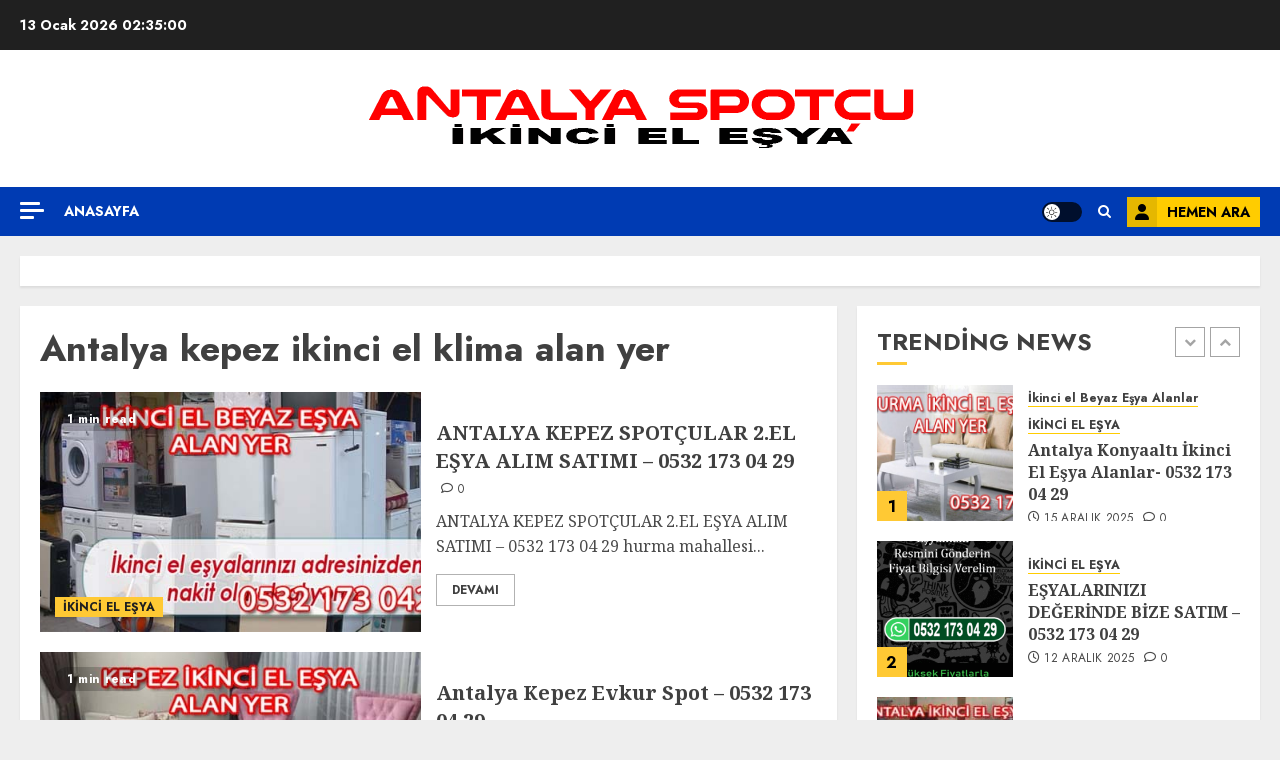

--- FILE ---
content_type: text/html; charset=UTF-8
request_url: https://www.antalyaikincielspotcu.com/Etiket/antalya-kepez-ikinci-el-klima-alan-yer/
body_size: 18615
content:
<!doctype html>
<html lang="tr">
<head><script data-no-optimize="1">var litespeed_docref=sessionStorage.getItem("litespeed_docref");litespeed_docref&&(Object.defineProperty(document,"referrer",{get:function(){return litespeed_docref}}),sessionStorage.removeItem("litespeed_docref"));</script>
    <meta charset="UTF-8">
    <meta name="viewport" content="width=device-width, initial-scale=1">
    <link rel="profile" href="http://gmpg.org/xfn/11">

    <meta name='robots' content='index, follow, max-image-preview:large, max-snippet:-1, max-video-preview:-1' />
<link rel='preload' href='https://fonts.googleapis.com/css?family=Jost:400,700|Noto+Serif:400,700&#038;subset=latin&#038;display=swap' as='style' onload="this.onload=null;this.rel='stylesheet'" type='text/css' media='all' crossorigin='anonymous'>

	<!-- This site is optimized with the Yoast SEO plugin v26.7 - https://yoast.com/wordpress/plugins/seo/ -->
	<title>Antalya kepez ikinci el klima alan yer arşivleri | Dicle Spot | Antalya Spot</title>
	<link rel="canonical" href="https://www.antalyaikincielspotcu.com/Etiket/antalya-kepez-ikinci-el-klima-alan-yer/" />
	<meta property="og:locale" content="tr_TR" />
	<meta property="og:type" content="article" />
	<meta property="og:title" content="Antalya kepez ikinci el klima alan yer arşivleri | Dicle Spot | Antalya Spot" />
	<meta property="og:url" content="https://www.antalyaikincielspotcu.com/Etiket/antalya-kepez-ikinci-el-klima-alan-yer/" />
	<meta property="og:site_name" content="Dicle Spot | Antalya Spot" />
	<meta property="og:image" content="https://www.antalyaikincielspotcu.com/wp-content/uploads/2019/01/antalya-spotcu.jpg" />
	<meta property="og:image:width" content="600" />
	<meta property="og:image:height" content="300" />
	<meta property="og:image:type" content="image/jpeg" />
	<meta name="twitter:card" content="summary_large_image" />
	<script type="application/ld+json" class="yoast-schema-graph">{"@context":"https://schema.org","@graph":[{"@type":"CollectionPage","@id":"https://www.antalyaikincielspotcu.com/Etiket/antalya-kepez-ikinci-el-klima-alan-yer/","url":"https://www.antalyaikincielspotcu.com/Etiket/antalya-kepez-ikinci-el-klima-alan-yer/","name":"Antalya kepez ikinci el klima alan yer arşivleri | Dicle Spot | Antalya Spot","isPartOf":{"@id":"https://www.antalyaikincielspotcu.com/#website"},"primaryImageOfPage":{"@id":"https://www.antalyaikincielspotcu.com/Etiket/antalya-kepez-ikinci-el-klima-alan-yer/#primaryimage"},"image":{"@id":"https://www.antalyaikincielspotcu.com/Etiket/antalya-kepez-ikinci-el-klima-alan-yer/#primaryimage"},"thumbnailUrl":"https://www.antalyaikincielspotcu.com/wp-content/uploads/2019/01/ikinciel-beyaz-esya.jpg","breadcrumb":{"@id":"https://www.antalyaikincielspotcu.com/Etiket/antalya-kepez-ikinci-el-klima-alan-yer/#breadcrumb"},"inLanguage":"tr"},{"@type":"ImageObject","inLanguage":"tr","@id":"https://www.antalyaikincielspotcu.com/Etiket/antalya-kepez-ikinci-el-klima-alan-yer/#primaryimage","url":"https://www.antalyaikincielspotcu.com/wp-content/uploads/2019/01/ikinciel-beyaz-esya.jpg","contentUrl":"https://www.antalyaikincielspotcu.com/wp-content/uploads/2019/01/ikinciel-beyaz-esya.jpg","width":600,"height":300},{"@type":"BreadcrumbList","@id":"https://www.antalyaikincielspotcu.com/Etiket/antalya-kepez-ikinci-el-klima-alan-yer/#breadcrumb","itemListElement":[{"@type":"ListItem","position":1,"name":"Ana sayfa","item":"https://www.antalyaikincielspotcu.com/"},{"@type":"ListItem","position":2,"name":"Antalya kepez ikinci el klima alan yer"}]},{"@type":"WebSite","@id":"https://www.antalyaikincielspotcu.com/#website","url":"https://www.antalyaikincielspotcu.com/","name":"2.EL EŞYA ALIM SATIM","description":"ikinci el eşya alım satım","publisher":{"@id":"https://www.antalyaikincielspotcu.com/#organization"},"potentialAction":[{"@type":"SearchAction","target":{"@type":"EntryPoint","urlTemplate":"https://www.antalyaikincielspotcu.com/?s={search_term_string}"},"query-input":{"@type":"PropertyValueSpecification","valueRequired":true,"valueName":"search_term_string"}}],"inLanguage":"tr"},{"@type":"Organization","@id":"https://www.antalyaikincielspotcu.com/#organization","name":"Dicle Spot | Antalya Spot","url":"https://www.antalyaikincielspotcu.com/","logo":{"@type":"ImageObject","inLanguage":"tr","@id":"https://www.antalyaikincielspotcu.com/#/schema/logo/image/","url":"https://www.antalyaikincielspotcu.com/wp-content/uploads/2019/01/antalya-spotcu.jpg","contentUrl":"https://www.antalyaikincielspotcu.com/wp-content/uploads/2019/01/antalya-spotcu.jpg","width":600,"height":300,"caption":"Dicle Spot | Antalya Spot"},"image":{"@id":"https://www.antalyaikincielspotcu.com/#/schema/logo/image/"}}]}</script>
	<!-- / Yoast SEO plugin. -->


<link rel='dns-prefetch' href='//www.googletagmanager.com' />
<link rel='dns-prefetch' href='//fonts.googleapis.com' />
<link rel='preconnect' href='https://fonts.googleapis.com' />
<link rel='preconnect' href='https://fonts.gstatic.com' />
<link rel="alternate" type="application/rss+xml" title="Dicle Spot | Antalya Spot &raquo; akışı" href="https://www.antalyaikincielspotcu.com/feed/" />
<link rel="alternate" type="application/rss+xml" title="Dicle Spot | Antalya Spot &raquo; yorum akışı" href="https://www.antalyaikincielspotcu.com/comments/feed/" />
<link rel="alternate" type="application/rss+xml" title="Dicle Spot | Antalya Spot &raquo; Antalya kepez ikinci el klima alan yer etiket akışı" href="https://www.antalyaikincielspotcu.com/Etiket/antalya-kepez-ikinci-el-klima-alan-yer/feed/" />
<style id='wp-img-auto-sizes-contain-inline-css' type='text/css'>
img:is([sizes=auto i],[sizes^="auto," i]){contain-intrinsic-size:3000px 1500px}
/*# sourceURL=wp-img-auto-sizes-contain-inline-css */
</style>

<style id='wp-emoji-styles-inline-css' type='text/css'>

	img.wp-smiley, img.emoji {
		display: inline !important;
		border: none !important;
		box-shadow: none !important;
		height: 1em !important;
		width: 1em !important;
		margin: 0 0.07em !important;
		vertical-align: -0.1em !important;
		background: none !important;
		padding: 0 !important;
	}
/*# sourceURL=wp-emoji-styles-inline-css */
</style>
<link rel='stylesheet' id='wp-block-library-css' href='https://www.antalyaikincielspotcu.com/wp-includes/css/dist/block-library/style.min.css?ver=6.9' type='text/css' media='all' />
<style id='wp-block-image-inline-css' type='text/css'>
.wp-block-image>a,.wp-block-image>figure>a{display:inline-block}.wp-block-image img{box-sizing:border-box;height:auto;max-width:100%;vertical-align:bottom}@media not (prefers-reduced-motion){.wp-block-image img.hide{visibility:hidden}.wp-block-image img.show{animation:show-content-image .4s}}.wp-block-image[style*=border-radius] img,.wp-block-image[style*=border-radius]>a{border-radius:inherit}.wp-block-image.has-custom-border img{box-sizing:border-box}.wp-block-image.aligncenter{text-align:center}.wp-block-image.alignfull>a,.wp-block-image.alignwide>a{width:100%}.wp-block-image.alignfull img,.wp-block-image.alignwide img{height:auto;width:100%}.wp-block-image .aligncenter,.wp-block-image .alignleft,.wp-block-image .alignright,.wp-block-image.aligncenter,.wp-block-image.alignleft,.wp-block-image.alignright{display:table}.wp-block-image .aligncenter>figcaption,.wp-block-image .alignleft>figcaption,.wp-block-image .alignright>figcaption,.wp-block-image.aligncenter>figcaption,.wp-block-image.alignleft>figcaption,.wp-block-image.alignright>figcaption{caption-side:bottom;display:table-caption}.wp-block-image .alignleft{float:left;margin:.5em 1em .5em 0}.wp-block-image .alignright{float:right;margin:.5em 0 .5em 1em}.wp-block-image .aligncenter{margin-left:auto;margin-right:auto}.wp-block-image :where(figcaption){margin-bottom:1em;margin-top:.5em}.wp-block-image.is-style-circle-mask img{border-radius:9999px}@supports ((-webkit-mask-image:none) or (mask-image:none)) or (-webkit-mask-image:none){.wp-block-image.is-style-circle-mask img{border-radius:0;-webkit-mask-image:url('data:image/svg+xml;utf8,<svg viewBox="0 0 100 100" xmlns="http://www.w3.org/2000/svg"><circle cx="50" cy="50" r="50"/></svg>');mask-image:url('data:image/svg+xml;utf8,<svg viewBox="0 0 100 100" xmlns="http://www.w3.org/2000/svg"><circle cx="50" cy="50" r="50"/></svg>');mask-mode:alpha;-webkit-mask-position:center;mask-position:center;-webkit-mask-repeat:no-repeat;mask-repeat:no-repeat;-webkit-mask-size:contain;mask-size:contain}}:root :where(.wp-block-image.is-style-rounded img,.wp-block-image .is-style-rounded img){border-radius:9999px}.wp-block-image figure{margin:0}.wp-lightbox-container{display:flex;flex-direction:column;position:relative}.wp-lightbox-container img{cursor:zoom-in}.wp-lightbox-container img:hover+button{opacity:1}.wp-lightbox-container button{align-items:center;backdrop-filter:blur(16px) saturate(180%);background-color:#5a5a5a40;border:none;border-radius:4px;cursor:zoom-in;display:flex;height:20px;justify-content:center;opacity:0;padding:0;position:absolute;right:16px;text-align:center;top:16px;width:20px;z-index:100}@media not (prefers-reduced-motion){.wp-lightbox-container button{transition:opacity .2s ease}}.wp-lightbox-container button:focus-visible{outline:3px auto #5a5a5a40;outline:3px auto -webkit-focus-ring-color;outline-offset:3px}.wp-lightbox-container button:hover{cursor:pointer;opacity:1}.wp-lightbox-container button:focus{opacity:1}.wp-lightbox-container button:focus,.wp-lightbox-container button:hover,.wp-lightbox-container button:not(:hover):not(:active):not(.has-background){background-color:#5a5a5a40;border:none}.wp-lightbox-overlay{box-sizing:border-box;cursor:zoom-out;height:100vh;left:0;overflow:hidden;position:fixed;top:0;visibility:hidden;width:100%;z-index:100000}.wp-lightbox-overlay .close-button{align-items:center;cursor:pointer;display:flex;justify-content:center;min-height:40px;min-width:40px;padding:0;position:absolute;right:calc(env(safe-area-inset-right) + 16px);top:calc(env(safe-area-inset-top) + 16px);z-index:5000000}.wp-lightbox-overlay .close-button:focus,.wp-lightbox-overlay .close-button:hover,.wp-lightbox-overlay .close-button:not(:hover):not(:active):not(.has-background){background:none;border:none}.wp-lightbox-overlay .lightbox-image-container{height:var(--wp--lightbox-container-height);left:50%;overflow:hidden;position:absolute;top:50%;transform:translate(-50%,-50%);transform-origin:top left;width:var(--wp--lightbox-container-width);z-index:9999999999}.wp-lightbox-overlay .wp-block-image{align-items:center;box-sizing:border-box;display:flex;height:100%;justify-content:center;margin:0;position:relative;transform-origin:0 0;width:100%;z-index:3000000}.wp-lightbox-overlay .wp-block-image img{height:var(--wp--lightbox-image-height);min-height:var(--wp--lightbox-image-height);min-width:var(--wp--lightbox-image-width);width:var(--wp--lightbox-image-width)}.wp-lightbox-overlay .wp-block-image figcaption{display:none}.wp-lightbox-overlay button{background:none;border:none}.wp-lightbox-overlay .scrim{background-color:#fff;height:100%;opacity:.9;position:absolute;width:100%;z-index:2000000}.wp-lightbox-overlay.active{visibility:visible}@media not (prefers-reduced-motion){.wp-lightbox-overlay.active{animation:turn-on-visibility .25s both}.wp-lightbox-overlay.active img{animation:turn-on-visibility .35s both}.wp-lightbox-overlay.show-closing-animation:not(.active){animation:turn-off-visibility .35s both}.wp-lightbox-overlay.show-closing-animation:not(.active) img{animation:turn-off-visibility .25s both}.wp-lightbox-overlay.zoom.active{animation:none;opacity:1;visibility:visible}.wp-lightbox-overlay.zoom.active .lightbox-image-container{animation:lightbox-zoom-in .4s}.wp-lightbox-overlay.zoom.active .lightbox-image-container img{animation:none}.wp-lightbox-overlay.zoom.active .scrim{animation:turn-on-visibility .4s forwards}.wp-lightbox-overlay.zoom.show-closing-animation:not(.active){animation:none}.wp-lightbox-overlay.zoom.show-closing-animation:not(.active) .lightbox-image-container{animation:lightbox-zoom-out .4s}.wp-lightbox-overlay.zoom.show-closing-animation:not(.active) .lightbox-image-container img{animation:none}.wp-lightbox-overlay.zoom.show-closing-animation:not(.active) .scrim{animation:turn-off-visibility .4s forwards}}@keyframes show-content-image{0%{visibility:hidden}99%{visibility:hidden}to{visibility:visible}}@keyframes turn-on-visibility{0%{opacity:0}to{opacity:1}}@keyframes turn-off-visibility{0%{opacity:1;visibility:visible}99%{opacity:0;visibility:visible}to{opacity:0;visibility:hidden}}@keyframes lightbox-zoom-in{0%{transform:translate(calc((-100vw + var(--wp--lightbox-scrollbar-width))/2 + var(--wp--lightbox-initial-left-position)),calc(-50vh + var(--wp--lightbox-initial-top-position))) scale(var(--wp--lightbox-scale))}to{transform:translate(-50%,-50%) scale(1)}}@keyframes lightbox-zoom-out{0%{transform:translate(-50%,-50%) scale(1);visibility:visible}99%{visibility:visible}to{transform:translate(calc((-100vw + var(--wp--lightbox-scrollbar-width))/2 + var(--wp--lightbox-initial-left-position)),calc(-50vh + var(--wp--lightbox-initial-top-position))) scale(var(--wp--lightbox-scale));visibility:hidden}}
/*# sourceURL=https://www.antalyaikincielspotcu.com/wp-includes/blocks/image/style.min.css */
</style>
<style id='wp-block-image-theme-inline-css' type='text/css'>
:root :where(.wp-block-image figcaption){color:#555;font-size:13px;text-align:center}.is-dark-theme :root :where(.wp-block-image figcaption){color:#ffffffa6}.wp-block-image{margin:0 0 1em}
/*# sourceURL=https://www.antalyaikincielspotcu.com/wp-includes/blocks/image/theme.min.css */
</style>
<style id='global-styles-inline-css' type='text/css'>
:root{--wp--preset--aspect-ratio--square: 1;--wp--preset--aspect-ratio--4-3: 4/3;--wp--preset--aspect-ratio--3-4: 3/4;--wp--preset--aspect-ratio--3-2: 3/2;--wp--preset--aspect-ratio--2-3: 2/3;--wp--preset--aspect-ratio--16-9: 16/9;--wp--preset--aspect-ratio--9-16: 9/16;--wp--preset--color--black: #000000;--wp--preset--color--cyan-bluish-gray: #abb8c3;--wp--preset--color--white: #ffffff;--wp--preset--color--pale-pink: #f78da7;--wp--preset--color--vivid-red: #cf2e2e;--wp--preset--color--luminous-vivid-orange: #ff6900;--wp--preset--color--luminous-vivid-amber: #fcb900;--wp--preset--color--light-green-cyan: #7bdcb5;--wp--preset--color--vivid-green-cyan: #00d084;--wp--preset--color--pale-cyan-blue: #8ed1fc;--wp--preset--color--vivid-cyan-blue: #0693e3;--wp--preset--color--vivid-purple: #9b51e0;--wp--preset--gradient--vivid-cyan-blue-to-vivid-purple: linear-gradient(135deg,rgb(6,147,227) 0%,rgb(155,81,224) 100%);--wp--preset--gradient--light-green-cyan-to-vivid-green-cyan: linear-gradient(135deg,rgb(122,220,180) 0%,rgb(0,208,130) 100%);--wp--preset--gradient--luminous-vivid-amber-to-luminous-vivid-orange: linear-gradient(135deg,rgb(252,185,0) 0%,rgb(255,105,0) 100%);--wp--preset--gradient--luminous-vivid-orange-to-vivid-red: linear-gradient(135deg,rgb(255,105,0) 0%,rgb(207,46,46) 100%);--wp--preset--gradient--very-light-gray-to-cyan-bluish-gray: linear-gradient(135deg,rgb(238,238,238) 0%,rgb(169,184,195) 100%);--wp--preset--gradient--cool-to-warm-spectrum: linear-gradient(135deg,rgb(74,234,220) 0%,rgb(151,120,209) 20%,rgb(207,42,186) 40%,rgb(238,44,130) 60%,rgb(251,105,98) 80%,rgb(254,248,76) 100%);--wp--preset--gradient--blush-light-purple: linear-gradient(135deg,rgb(255,206,236) 0%,rgb(152,150,240) 100%);--wp--preset--gradient--blush-bordeaux: linear-gradient(135deg,rgb(254,205,165) 0%,rgb(254,45,45) 50%,rgb(107,0,62) 100%);--wp--preset--gradient--luminous-dusk: linear-gradient(135deg,rgb(255,203,112) 0%,rgb(199,81,192) 50%,rgb(65,88,208) 100%);--wp--preset--gradient--pale-ocean: linear-gradient(135deg,rgb(255,245,203) 0%,rgb(182,227,212) 50%,rgb(51,167,181) 100%);--wp--preset--gradient--electric-grass: linear-gradient(135deg,rgb(202,248,128) 0%,rgb(113,206,126) 100%);--wp--preset--gradient--midnight: linear-gradient(135deg,rgb(2,3,129) 0%,rgb(40,116,252) 100%);--wp--preset--font-size--small: 13px;--wp--preset--font-size--medium: 20px;--wp--preset--font-size--large: 36px;--wp--preset--font-size--x-large: 42px;--wp--preset--spacing--20: 0.44rem;--wp--preset--spacing--30: 0.67rem;--wp--preset--spacing--40: 1rem;--wp--preset--spacing--50: 1.5rem;--wp--preset--spacing--60: 2.25rem;--wp--preset--spacing--70: 3.38rem;--wp--preset--spacing--80: 5.06rem;--wp--preset--shadow--natural: 6px 6px 9px rgba(0, 0, 0, 0.2);--wp--preset--shadow--deep: 12px 12px 50px rgba(0, 0, 0, 0.4);--wp--preset--shadow--sharp: 6px 6px 0px rgba(0, 0, 0, 0.2);--wp--preset--shadow--outlined: 6px 6px 0px -3px rgb(255, 255, 255), 6px 6px rgb(0, 0, 0);--wp--preset--shadow--crisp: 6px 6px 0px rgb(0, 0, 0);}:root { --wp--style--global--content-size: 700px;--wp--style--global--wide-size: 1240px; }:where(body) { margin: 0; }.wp-site-blocks > .alignleft { float: left; margin-right: 2em; }.wp-site-blocks > .alignright { float: right; margin-left: 2em; }.wp-site-blocks > .aligncenter { justify-content: center; margin-left: auto; margin-right: auto; }:where(.wp-site-blocks) > * { margin-block-start: 24px; margin-block-end: 0; }:where(.wp-site-blocks) > :first-child { margin-block-start: 0; }:where(.wp-site-blocks) > :last-child { margin-block-end: 0; }:root { --wp--style--block-gap: 24px; }:root :where(.is-layout-flow) > :first-child{margin-block-start: 0;}:root :where(.is-layout-flow) > :last-child{margin-block-end: 0;}:root :where(.is-layout-flow) > *{margin-block-start: 24px;margin-block-end: 0;}:root :where(.is-layout-constrained) > :first-child{margin-block-start: 0;}:root :where(.is-layout-constrained) > :last-child{margin-block-end: 0;}:root :where(.is-layout-constrained) > *{margin-block-start: 24px;margin-block-end: 0;}:root :where(.is-layout-flex){gap: 24px;}:root :where(.is-layout-grid){gap: 24px;}.is-layout-flow > .alignleft{float: left;margin-inline-start: 0;margin-inline-end: 2em;}.is-layout-flow > .alignright{float: right;margin-inline-start: 2em;margin-inline-end: 0;}.is-layout-flow > .aligncenter{margin-left: auto !important;margin-right: auto !important;}.is-layout-constrained > .alignleft{float: left;margin-inline-start: 0;margin-inline-end: 2em;}.is-layout-constrained > .alignright{float: right;margin-inline-start: 2em;margin-inline-end: 0;}.is-layout-constrained > .aligncenter{margin-left: auto !important;margin-right: auto !important;}.is-layout-constrained > :where(:not(.alignleft):not(.alignright):not(.alignfull)){max-width: var(--wp--style--global--content-size);margin-left: auto !important;margin-right: auto !important;}.is-layout-constrained > .alignwide{max-width: var(--wp--style--global--wide-size);}body .is-layout-flex{display: flex;}.is-layout-flex{flex-wrap: wrap;align-items: center;}.is-layout-flex > :is(*, div){margin: 0;}body .is-layout-grid{display: grid;}.is-layout-grid > :is(*, div){margin: 0;}body{padding-top: 0px;padding-right: 0px;padding-bottom: 0px;padding-left: 0px;}a:where(:not(.wp-element-button)){text-decoration: none;}:root :where(.wp-element-button, .wp-block-button__link){background-color: #32373c;border-radius: 0;border-width: 0;color: #fff;font-family: inherit;font-size: inherit;font-style: inherit;font-weight: inherit;letter-spacing: inherit;line-height: inherit;padding-top: calc(0.667em + 2px);padding-right: calc(1.333em + 2px);padding-bottom: calc(0.667em + 2px);padding-left: calc(1.333em + 2px);text-decoration: none;text-transform: inherit;}.has-black-color{color: var(--wp--preset--color--black) !important;}.has-cyan-bluish-gray-color{color: var(--wp--preset--color--cyan-bluish-gray) !important;}.has-white-color{color: var(--wp--preset--color--white) !important;}.has-pale-pink-color{color: var(--wp--preset--color--pale-pink) !important;}.has-vivid-red-color{color: var(--wp--preset--color--vivid-red) !important;}.has-luminous-vivid-orange-color{color: var(--wp--preset--color--luminous-vivid-orange) !important;}.has-luminous-vivid-amber-color{color: var(--wp--preset--color--luminous-vivid-amber) !important;}.has-light-green-cyan-color{color: var(--wp--preset--color--light-green-cyan) !important;}.has-vivid-green-cyan-color{color: var(--wp--preset--color--vivid-green-cyan) !important;}.has-pale-cyan-blue-color{color: var(--wp--preset--color--pale-cyan-blue) !important;}.has-vivid-cyan-blue-color{color: var(--wp--preset--color--vivid-cyan-blue) !important;}.has-vivid-purple-color{color: var(--wp--preset--color--vivid-purple) !important;}.has-black-background-color{background-color: var(--wp--preset--color--black) !important;}.has-cyan-bluish-gray-background-color{background-color: var(--wp--preset--color--cyan-bluish-gray) !important;}.has-white-background-color{background-color: var(--wp--preset--color--white) !important;}.has-pale-pink-background-color{background-color: var(--wp--preset--color--pale-pink) !important;}.has-vivid-red-background-color{background-color: var(--wp--preset--color--vivid-red) !important;}.has-luminous-vivid-orange-background-color{background-color: var(--wp--preset--color--luminous-vivid-orange) !important;}.has-luminous-vivid-amber-background-color{background-color: var(--wp--preset--color--luminous-vivid-amber) !important;}.has-light-green-cyan-background-color{background-color: var(--wp--preset--color--light-green-cyan) !important;}.has-vivid-green-cyan-background-color{background-color: var(--wp--preset--color--vivid-green-cyan) !important;}.has-pale-cyan-blue-background-color{background-color: var(--wp--preset--color--pale-cyan-blue) !important;}.has-vivid-cyan-blue-background-color{background-color: var(--wp--preset--color--vivid-cyan-blue) !important;}.has-vivid-purple-background-color{background-color: var(--wp--preset--color--vivid-purple) !important;}.has-black-border-color{border-color: var(--wp--preset--color--black) !important;}.has-cyan-bluish-gray-border-color{border-color: var(--wp--preset--color--cyan-bluish-gray) !important;}.has-white-border-color{border-color: var(--wp--preset--color--white) !important;}.has-pale-pink-border-color{border-color: var(--wp--preset--color--pale-pink) !important;}.has-vivid-red-border-color{border-color: var(--wp--preset--color--vivid-red) !important;}.has-luminous-vivid-orange-border-color{border-color: var(--wp--preset--color--luminous-vivid-orange) !important;}.has-luminous-vivid-amber-border-color{border-color: var(--wp--preset--color--luminous-vivid-amber) !important;}.has-light-green-cyan-border-color{border-color: var(--wp--preset--color--light-green-cyan) !important;}.has-vivid-green-cyan-border-color{border-color: var(--wp--preset--color--vivid-green-cyan) !important;}.has-pale-cyan-blue-border-color{border-color: var(--wp--preset--color--pale-cyan-blue) !important;}.has-vivid-cyan-blue-border-color{border-color: var(--wp--preset--color--vivid-cyan-blue) !important;}.has-vivid-purple-border-color{border-color: var(--wp--preset--color--vivid-purple) !important;}.has-vivid-cyan-blue-to-vivid-purple-gradient-background{background: var(--wp--preset--gradient--vivid-cyan-blue-to-vivid-purple) !important;}.has-light-green-cyan-to-vivid-green-cyan-gradient-background{background: var(--wp--preset--gradient--light-green-cyan-to-vivid-green-cyan) !important;}.has-luminous-vivid-amber-to-luminous-vivid-orange-gradient-background{background: var(--wp--preset--gradient--luminous-vivid-amber-to-luminous-vivid-orange) !important;}.has-luminous-vivid-orange-to-vivid-red-gradient-background{background: var(--wp--preset--gradient--luminous-vivid-orange-to-vivid-red) !important;}.has-very-light-gray-to-cyan-bluish-gray-gradient-background{background: var(--wp--preset--gradient--very-light-gray-to-cyan-bluish-gray) !important;}.has-cool-to-warm-spectrum-gradient-background{background: var(--wp--preset--gradient--cool-to-warm-spectrum) !important;}.has-blush-light-purple-gradient-background{background: var(--wp--preset--gradient--blush-light-purple) !important;}.has-blush-bordeaux-gradient-background{background: var(--wp--preset--gradient--blush-bordeaux) !important;}.has-luminous-dusk-gradient-background{background: var(--wp--preset--gradient--luminous-dusk) !important;}.has-pale-ocean-gradient-background{background: var(--wp--preset--gradient--pale-ocean) !important;}.has-electric-grass-gradient-background{background: var(--wp--preset--gradient--electric-grass) !important;}.has-midnight-gradient-background{background: var(--wp--preset--gradient--midnight) !important;}.has-small-font-size{font-size: var(--wp--preset--font-size--small) !important;}.has-medium-font-size{font-size: var(--wp--preset--font-size--medium) !important;}.has-large-font-size{font-size: var(--wp--preset--font-size--large) !important;}.has-x-large-font-size{font-size: var(--wp--preset--font-size--x-large) !important;}
/*# sourceURL=global-styles-inline-css */
</style>

<link rel='stylesheet' id='chromenews-google-fonts-css' href='https://fonts.googleapis.com/css?family=Jost:400,700|Noto+Serif:400,700&#038;subset=latin&#038;display=swap' type='text/css' media='all' />
<link rel='stylesheet' id='chromenews-icons-css' href='https://www.antalyaikincielspotcu.com/wp-content/themes/chromenews/assets/icons/style.css?ver=6.9' type='text/css' media='all' />
<link rel='stylesheet' id='chromenews-style-css' href='https://www.antalyaikincielspotcu.com/wp-content/themes/chromenews/style.min.css?ver=6.0.2' type='text/css' media='all' />
<style id='chromenews-style-inline-css' type='text/css'>
body.aft-dark-mode #loader::before{border-color:#000000;} body.aft-dark-mode #sidr,body.aft-dark-mode,body.aft-dark-mode.custom-background,body.aft-dark-mode #af-preloader{background-color:#000000;} body.aft-light-mode #loader::before{border-color:#eeeeee ;} body.aft-light-mode #sidr,body.aft-light-mode #af-preloader,body.aft-light-mode{background-color:#eeeeee ;} #loader,.wp-block-search .wp-block-search__button,.woocommerce-account .entry-content .woocommerce-MyAccount-navigation ul li.is-active,.woocommerce #respond input#submit.disabled,.woocommerce #respond input#submit:disabled,.woocommerce #respond input#submit:disabled[disabled],.woocommerce a.button.disabled,.woocommerce a.button:disabled,.woocommerce a.button:disabled[disabled],.woocommerce button.button.disabled,.woocommerce button.button:disabled,.woocommerce button.button:disabled[disabled],.woocommerce input.button.disabled,.woocommerce input.button:disabled,.woocommerce input.button:disabled[disabled],.woocommerce #respond input#submit,.woocommerce a.button,.woocommerce button.button,.woocommerce input.button,.woocommerce #respond input#submit.alt,.woocommerce a.button.alt,.woocommerce button.button.alt,.woocommerce input.button.alt,.woocommerce #respond input#submit:hover,.woocommerce a.button:hover,.woocommerce button.button:hover,.woocommerce input.button:hover,.woocommerce #respond input#submit.alt:hover,.woocommerce a.button.alt:hover,.woocommerce button.button.alt:hover,.woocommerce input.button.alt:hover,.widget-title-border-top .wp_post_author_widget .widget-title::before,.widget-title-border-bottom .wp_post_author_widget .widget-title::before,.widget-title-border-top .heading-line::before,.widget-title-border-bottom .heading-line::before,.widget-title-border-top .sub-heading-line::before,.widget-title-border-bottom .sub-heading-line::before,.widget-title-background-side .wp-block-group .wp-block-search__label,.widget-title-background-side .wp-block-group .wp-block-heading,.widget-title-background-side .widget_block .wp-block-search__label,.widget-title-background-side .widget_block .wp-block-heading,.widget-title-background-side .wp_post_author_widget .widget-title,.widget-title-background-side .widget-title .heading-line,.widget-title-background-side .wp-block-search__label::before,.widget-title-background-side .heading-line-before,.widget-title-background-side .sub-heading-line,.widget-title-background-side .wp-block-group .wp-block-heading::before,.widget-title-background-side .widget_block .wp-block-heading::before,body.aft-dark-mode .is-style-fill a.wp-block-button__link:not(.has-background),body.aft-light-mode .is-style-fill a.wp-block-button__link:not(.has-background),body.aft-light-mode .aft-main-banner-section.aft-banner-background-secondary,body.aft-dark-mode .aft-main-banner-section.aft-banner-background-secondary,.aft-dark-mode span.heading-line-after,.aft-dark-mode span.heading-line-before,body.widget-title-border-bottom .header-after1 .heading-line-before,body.widget-title-border-bottom .widget-title .heading-line-before,body .af-cat-widget-carousel a.chromenews-categories.category-color-1,a.sidr-class-sidr-button-close,.aft-posts-tabs-panel .nav-tabs>li>a.active,body.aft-dark-mode .entry-content > [class*="wp-block-"] .wp-block-button:not(.is-style-outline) a.wp-block-button__link,body.aft-light-mode .entry-content > [class*="wp-block-"] .wp-block-button:not(.is-style-outline) a.wp-block-button__link,body.aft-dark-mode .entry-content > [class*="wp-block-"] .wp-block-button:not(.is-style-outline) a.wp-block-button__link:hover,body.aft-light-mode .entry-content > [class*="wp-block-"] .wp-block-button:not(.is-style-outline) a.wp-block-button__link:hover,.widget-title-border-bottom .sub-heading-line::before,.widget-title-border-bottom .wp-post-author-wrap .header-after::before,.widget-title-border-side .wp_post_author_widget .widget-title::before,.widget-title-border-side .heading-line::before,.widget-title-border-side .sub-heading-line::before,.single-post .entry-content-title-featured-wrap .af-post-format i,.single-post article.post .af-post-format i,.aft-archive-wrapper .no-post-image:not(.grid-design-texts-over-image) .af-post-format i,span.heading-line::before,.wp-post-author-wrap .header-after::before,body.aft-dark-mode input[type="button"],body.aft-dark-mode input[type="reset"],body.aft-dark-mode input[type="submit"],body.aft-dark-mode .inner-suscribe input[type=submit],.af-youtube-slider .af-video-wrap .af-bg-play i,.af-youtube-video-list .entry-header-yt-video-wrapper .af-yt-video-play i,body .btn-style1 a:visited,body .btn-style1 a,body .chromenews-pagination .nav-links .page-numbers.current,body #scroll-up,body article.sticky .read-single:before,.read-img .trending-no,body .trending-posts-vertical .trending-no{background-color:#FFC934 ;} body .aft-see-more a{background-image:linear-gradient(120deg,#FFC934 ,#FFC934 );} .comment-content > p a,.comment-body .reply a:hover,.entry-content .wp-block-table td a,.entry-content h1 a,.entry-content h2 a,.entry-content h3 a,.entry-content h4 a,.entry-content h5 a,.entry-content h6 a,.chromenews_youtube_video_widget .af-youtube-slider-thumbnail .slick-slide.slick-current::before,.post-description a:not(.aft-readmore),.chromenews-widget.widget_text a,.chromenews-widget .textwidget a,body .aft-see-more a,mark,body.aft-light-mode .aft-readmore-wrapper a.aft-readmore:hover,body.aft-dark-mode .aft-readmore-wrapper a.aft-readmore:hover,body.aft-dark-mode .grid-design-texts-over-image .aft-readmore-wrapper a.aft-readmore:hover,body.aft-light-mode .grid-design-texts-over-image .aft-readmore-wrapper a.aft-readmore:hover,body.single .entry-header .aft-post-excerpt-and-meta .post-excerpt,body.aft-light-mode.single span.tags-links a:hover,body.aft-dark-mode.single span.tags-links a:hover,.chromenews-pagination .nav-links .page-numbers.current,.aft-light-mode p.awpa-more-posts a:hover,p.awpa-more-posts a:hover,.wp-post-author-meta .wp-post-author-meta-more-posts a.awpa-more-posts:hover{border-color:#FFC934 ;} body.aft-dark-mode main .entry-content ul.wc-block-grid__products > li a:hover .wc-block-grid__product-title,body.aft-light-mode main .entry-content ul.wc-block-grid__products > li a:hover .wc-block-grid__product-title,body .entry-content > [class*="wp-block-"] a:not(.has-text-color),body .entry-content > [class*="wp-block-"] li,body .entry-content > ul a,body .entry-content > ol a,body .entry-content > p a ,.post-excerpt a,body.aft-dark-mode #secondary .chromenews-widget ul[class*="wp-block-"] a:hover,body.aft-light-mode #secondary .chromenews-widget ul[class*="wp-block-"] a:hover,body.aft-dark-mode #secondary .chromenews-widget ol[class*="wp-block-"] a:hover,body.aft-light-mode #secondary .chromenews-widget ol[class*="wp-block-"] a:hover,.comment-form a:hover,body.aft-light-mode .af-breadcrumbs a:hover,body.aft-dark-mode .af-breadcrumbs a:hover,body.aft-light-mode ul.trail-items li a:hover,body.aft-dark-mode ul.trail-items li a:hover,.aft-dark-mode ul.cat-links > li a,.aft-light-mode ul.cat-links > li a,.aft-dark-mode .widget ul.cat-links > li a,.aft-light-mode .widget ul.cat-links > li a,.read-title h3 a:hover,.read-title h2 a:hover,#scroll-up::after{border-bottom-color:#FFC934 ;} .hover-title-secondary-color.aft-dark-mode .aft-main-banner-section.aft-banner-background-custom:not(.data-bg) .read-single:not(.grid-design-texts-over-image) .read-title h3 a:hover,.hover-title-secondary-color.aft-light-mode .aft-main-banner-section.aft-banner-background-custom:not(.data-bg) .read-single:not(.grid-design-texts-over-image) .read-title h3 a:hover,.hover-title-secondary-color.aft-dark-mode .aft-main-banner-section.aft-banner-background-alternative:not(.data-bg) .read-single:not(.grid-design-texts-over-image) .read-title h3 a:hover,.hover-title-secondary-color.aft-light-mode .aft-main-banner-section.aft-banner-background-alternative:not(.data-bg) .read-single:not(.grid-design-texts-over-image) .read-title h3 a:hover,.hover-title-secondary-color.aft-dark-mode .aft-main-banner-section.aft-banner-background-default:not(.data-bg) .read-single:not(.grid-design-texts-over-image) .read-title h3 a:hover,.hover-title-secondary-color.aft-light-mode .aft-main-banner-section.aft-banner-background-default:not(.data-bg) .read-single:not(.grid-design-texts-over-image) .read-title h3 a:hover,.hover-title-secondary-color.aft-dark-mode #secondary .chromenews-widget ul[class*="wp-block-"] a:hover,.hover-title-secondary-color.aft-light-mode #secondary .chromenews-widget ul[class*="wp-block-"] a:hover,.hover-title-secondary-color.aft-dark-mode #secondary .chromenews-widget ol[class*="wp-block-"] a:hover,.hover-title-secondary-color.aft-light-mode #secondary .chromenews-widget ol[class*="wp-block-"] a:hover,.hover-title-secondary-color.aft-dark-mode .read-single:not(.grid-design-texts-over-image) .read-title h2 a:hover,.hover-title-secondary-color.aft-dark-mode .read-single:not(.grid-design-texts-over-image) .read-title h3 a:hover,.hover-title-secondary-color .read-title h3 a:hover,.hover-title-secondary-color .read-title h2 a:hover,.hover-title-secondary-color .nav-links a:hover .post-title,.hover-title-secondary-color.aft-dark-mode .banner-exclusive-posts-wrapper a:hover .exclusive-post-title,.hover-title-secondary-color.aft-light-mode .banner-exclusive-posts-wrapper a:hover .exclusive-post-title,.hover-title-secondary-color.aft-light-mode .aft-main-banner-section.aft-banner-background-default:not(.data-bg) .banner-exclusive-posts-wrapper a:hover .exclusive-post-title,.hover-title-secondary-color.aft-light-mode .aft-main-banner-section.aft-banner-background-alternative:not(.data-bg) .banner-exclusive-posts-wrapper a:hover .exclusive-post-title,.hover-title-secondary-color.aft-light-mode .aft-main-banner-section.aft-banner-background-custom:not(.data-bg) .banner-exclusive-posts-wrapper a:hover .exclusive-post-title,.hover-title-secondary-color.aft-dark-mode .aft-main-banner-section.aft-banner-background-default:not(.data-bg) .banner-exclusive-posts-wrapper a:hover .exclusive-post-title,.hover-title-secondary-color.aft-dark-mode .aft-main-banner-section.aft-banner-background-alternative:not(.data-bg) .banner-exclusive-posts-wrapper a:hover .exclusive-post-title,.hover-title-secondary-color.aft-dark-mode .aft-main-banner-section.aft-banner-background-custom:not(.data-bg) .banner-exclusive-posts-wrapper a:hover .exclusive-post-title,.hover-title-secondary-color.aft-light-mode .widget ul:not([class]) > li a:hover,.hover-title-secondary-color.aft-light-mode .widget ol:not([class]) > li a:hover,.hover-title-secondary-color.aft-dark-mode .widget ul:not([class]) > li a:hover,.hover-title-secondary-color.aft-dark-mode .widget ol:not([class]) > li a:hover,.hover-title-secondary-color.aft-light-mode .read-single:not(.grid-design-texts-over-image) .read-title h2 a:hover,.hover-title-secondary-color.aft-light-mode .read-single:not(.grid-design-texts-over-image) .read-title h3 a:hover,.page-links a.post-page-numbers,body.aft-dark-mode .entry-content > [class*="wp-block-"] a.wp-block-file__button:not(.has-text-color),body.aft-light-mode .entry-content > [class*="wp-block-"] a.wp-block-file__button:not(.has-text-color),body.wp-post-author-meta .awpa-display-name a:hover,.widget_text a,body footer.site-footer .wp-post-author-meta .wp-post-author-meta-more-posts a:hover,body footer.site-footer .wp_post_author_widget .awpa-display-name a:hover,body .site-footer .secondary-footer a:hover,body.aft-light-mode p.awpa-website a:hover ,body.aft-dark-mode p.awpa-website a:hover{color:#FFC934 ;} .woocommerce div.product form.cart .reset_variations,.wp-calendar-nav a,body.aft-light-mode main ul > li a:hover,body.aft-light-mode main ol > li a:hover,body.aft-dark-mode main ul > li a:hover,body.aft-dark-mode main ol > li a:hover,body.aft-light-mode .aft-main-banner-section .aft-popular-taxonomies-lists ul li a:hover,body.aft-dark-mode .aft-main-banner-section .aft-popular-taxonomies-lists ul li a:hover,.aft-dark-mode .read-details .entry-meta span.aft-view-count a:hover,.aft-light-mode .read-details .entry-meta span.aft-view-count a:hover,body.aft-dark-mode .entry-meta span.posts-author a:hover,body.aft-light-mode .entry-meta span.posts-author a:hover,body.aft-dark-mode .entry-meta span.posts-date a:hover,body.aft-light-mode .entry-meta span.posts-date a:hover,body.aft-dark-mode .entry-meta span.aft-comment-count a:hover,body.aft-light-mode .entry-meta span.aft-comment-count a:hover,.comment-metadata a:hover,.fn a:hover,body.aft-light-mode .chromenews-pagination .nav-links a.page-numbers:hover,body.aft-dark-mode .chromenews-pagination .nav-links a.page-numbers:hover,body.aft-light-mode .entry-content p.wp-block-tag-cloud a.tag-cloud-link:hover,body.aft-dark-mode .entry-content p.wp-block-tag-cloud a.tag-cloud-link:hover,body footer.site-footer .wp-block-tag-cloud a:hover,body footer.site-footer .tagcloud a:hover,body.aft-light-mode .wp-block-tag-cloud a:hover,body.aft-light-mode .tagcloud a:hover,body.aft-dark-mode .wp-block-tag-cloud a:hover,body.aft-dark-mode .tagcloud a:hover,.aft-dark-mode .wp-post-author-meta .wp-post-author-meta-more-posts a:hover,body footer.site-footer .wp-post-author-meta .wp-post-author-meta-more-posts a:hover{border-color:#FFC934 ;} .widget-title-border-top .wp-block-group .wp-block-search__label::before,.widget-title-border-top .wp-block-group .wp-block-heading::before,.widget-title-border-top .widget_block .wp-block-search__label::before,.widget-title-border-top .widget_block .wp-block-heading::before,.widget-title-border-bottom .wp-block-group .wp-block-search__label::before,.widget-title-border-bottom .wp-block-group .wp-block-heading::before,.widget-title-border-bottom .widget_block .wp-block-search__label::before,.widget-title-border-bottom .widget_block .wp-block-heading::before,.widget-title-border-side .wp-block-group .wp-block-search__label::before,.widget-title-border-side .wp-block-group .wp-block-heading::before,.widget-title-border-side .widget_block .wp-block-search__label::before,.widget-title-border-side .widget_block .wp-block-heading::before,.wp-block-group .wp-block-search__label::before,.wp-block-group .wp-block-heading::before,.widget_block .wp-block-search__label::before,.widget_block .wp-block-heading::before,body .aft-main-banner-section .aft-popular-taxonomies-lists strong::before,.entry-content form.mc4wp-form input[type=submit],.inner-suscribe input[type=submit],body.aft-light-mode .woocommerce-MyAccount-content a.button,body.aft-dark-mode .woocommerce-MyAccount-content a.button,body.aft-light-mode.woocommerce-account .addresses .title .edit,body.aft-dark-mode.woocommerce-account .addresses .title .edit,.fpsml-front-form.fpsml-template-1 .fpsml-field input[type="submit"],.fpsml-front-form.fpsml-template-2 .fpsml-field input[type="submit"],.fpsml-front-form.fpsml-template-3 .fpsml-field input[type="submit"],.fpsml-front-form.fpsml-template-4 .fpsml-field input[type="submit"],.fpsml-front-form.fpsml-template-5 .fpsml-field input[type="submit"],.fpsml-front-form.fpsml-template-1 .qq-upload-button,.fpsml-front-form.fpsml-template-2 .qq-upload-button,.fpsml-front-form.fpsml-template-3 .qq-upload-button,.fpsml-front-form.fpsml-template-4 .qq-upload-button,.fpsml-front-form.fpsml-template-5 .qq-upload-button,body.aft-dark-mode #wp-calendar tbody td#today,body.aft-light-mode #wp-calendar tbody td#today,body.aft-dark-mode .entry-content > [class*="wp-block-"] .wp-block-button:not(.is-style-outline) a.wp-block-button__link,body.aft-light-mode .entry-content > [class*="wp-block-"] .wp-block-button:not(.is-style-outline) a.wp-block-button__link,.widget-title-border-top .sub-heading-line::before,.widget-title-border-bottom .sub-heading-line::before,.widget-title-border-side .sub-heading-line::before,.btn-style1 a:visited,.btn-style1 a,button,input[type="button"],input[type="reset"],input[type="submit"],body.aft-light-mode.woocommerce nav.woocommerce-pagination ul li .page-numbers.current,body.aft-dark-mode.woocommerce nav.woocommerce-pagination ul li .page-numbers.current,.woocommerce-product-search button[type="submit"],.widget_mc4wp_form_widget input[type=submit],input.search-submit{background-color:#FFC934 ;} body.aft-light-mode .aft-readmore-wrapper a.aft-readmore:hover,body.aft-dark-mode .aft-readmore-wrapper a.aft-readmore:hover,.main-navigation .menu-description,.woocommerce-product-search button[type="submit"],input.search-submit,body.single span.tags-links a:hover,.aft-light-mode .wp-post-author-meta .awpa-display-name a:hover,.aft-light-mode .banner-exclusive-posts-wrapper a .exclusive-post-title:hover,.aft-light-mode .widget ul.menu >li a:hover,.aft-light-mode .widget ul > li a:hover,.aft-light-mode .widget ol > li a:hover,.aft-light-mode .read-title h3 a:hover,.aft-dark-mode .banner-exclusive-posts-wrapper a .exclusive-post-title:hover,.aft-dark-mode .featured-category-item .read-img a:hover,.aft-dark-mode .widget ul.menu >li a:hover,.aft-dark-mode .widget ul > li a:hover,.aft-dark-mode .widget ol > li a:hover,.aft-dark-mode .read-title h3 a:hover,.aft-dark-mode .nav-links a:hover .post-title,body.aft-dark-mode .entry-content > [class*="wp-block-"] a:not(.has-text-color):hover,body.aft-dark-mode .entry-content > ol a:hover,body.aft-dark-mode .entry-content > ul a:hover,body.aft-dark-mode .entry-content > p a:hover,body.aft-dark-mode .entry-content .wp-block-tag-cloud a:hover,body.aft-dark-mode .entry-content .tagcloud a:hover,body.aft-light-mode .entry-content .wp-block-tag-cloud a:hover,body.aft-light-mode .entry-content .tagcloud a:hover,.aft-dark-mode .read-details .entry-meta span a:hover,.aft-light-mode .read-details .entry-meta span a:hover,body.aft-light-mode.woocommerce nav.woocommerce-pagination ul li .page-numbers.current,body.aft-dark-mode.woocommerce nav.woocommerce-pagination ul li .page-numbers.current,body.aft-light-mode.woocommerce nav.woocommerce-pagination ul li .page-numbers:hover,body.aft-dark-mode.woocommerce nav.woocommerce-pagination ul li .page-numbers:hover,body.aft-dark-mode .wp-post-author-meta .awpa-display-name a:hover,body .nav-links a .post-title:hover,body ul.trail-items li a:hover,body .post-edit-link:hover,body p.logged-in-as a,body #wp-calendar tbody td a,body .chromenews-customizer p:not([class]) > a,body .widget_block p:not([class]) > a,body .entry-content > [class*="wp-block-"] a:not(.wp-block-button__link):hover,body .entry-content > [class*="wp-block-"] a:not(.has-text-color),body .entry-content > ul a,body .entry-content > ul a:visited,body .entry-content > ol a,body .entry-content > ol a:visited,body .entry-content > p a,body .entry-content > p a:visited{border-color:#FFC934 ;} body .aft-main-banner-section .aft-popular-taxonomies-lists strong::after{border-color:transparent transparent transparent #FFC934 ;} body.rtl .aft-main-banner-section .aft-popular-taxonomies-lists strong::after{border-color:transparent #FFC934 transparent transparent;} @media only screen and (min-width:993px){.main-navigation .menu-desktop > li.current-menu-item::after,.main-navigation .menu-desktop > ul > li.current-menu-item::after,.main-navigation .menu-desktop > li::after,.main-navigation .menu-desktop > ul > li::after{background-color:#FFC934 ;} } body.aft-dark-mode .is-style-fill a.wp-block-button__link:not(.has-text-color),body.aft-light-mode .is-style-fill a.wp-block-button__link:not(.has-text-color),.woocommerce-account .entry-content .woocommerce-MyAccount-navigation ul li.is-active a,.wp-block-search .wp-block-search__button,.woocommerce #respond input#submit.disabled,.woocommerce #respond input#submit:disabled,.woocommerce #respond input#submit:disabled[disabled],.woocommerce a.button.disabled,.woocommerce a.button:disabled,.woocommerce a.button:disabled[disabled],.woocommerce button.button.disabled,.woocommerce button.button:disabled,.woocommerce button.button:disabled[disabled],.woocommerce input.button.disabled,.woocommerce input.button:disabled,.woocommerce input.button:disabled[disabled],.woocommerce #respond input#submit,.woocommerce a.button,body .entry-content > [class*="wp-block-"] .woocommerce a:not(.has-text-color).button,.woocommerce button.button,.woocommerce input.button,.woocommerce #respond input#submit.alt,.woocommerce a.button.alt,.woocommerce button.button.alt,.woocommerce input.button.alt,.woocommerce #respond input#submit:hover,.woocommerce a.button:hover,.woocommerce button.button:hover,.woocommerce input.button:hover,.woocommerce #respond input#submit.alt:hover,.woocommerce a.button.alt:hover,.woocommerce button.button.alt:hover,.woocommerce input.button.alt:hover,body.aft-light-mode .woocommerce-MyAccount-content a.button,body.aft-dark-mode .woocommerce-MyAccount-content a.button,body.aft-light-mode.woocommerce-account .addresses .title .edit,body.aft-dark-mode.woocommerce-account .addresses .title .edit,body .aft-main-banner-section .aft-popular-taxonomies-lists strong,body .aft-main-banner-section.aft-banner-background-secondary:not(.data-bg) .aft-popular-taxonomies-lists ul li a,body .aft-main-banner-section.aft-banner-background-secondary:not(.data-bg) .af-main-banner-thumb-posts .small-grid-style .grid-design-default .read-details .read-title h3 a,body .aft-main-banner-section.aft-banner-background-secondary:not(.data-bg) .widget-title .heading-line,body .aft-main-banner-section.aft-banner-background-secondary:not(.data-bg) .aft-posts-tabs-panel .nav-tabs>li>a,body .aft-main-banner-section.aft-banner-background-secondary:not(.data-bg) .aft-comment-view-share > span > a,body .aft-main-banner-section.aft-banner-background-secondary:not(.data-bg) .read-single:not(.grid-design-texts-over-image) .read-details .entry-meta span,body .aft-main-banner-section.aft-banner-background-secondary:not(.data-bg) .banner-exclusive-posts-wrapper a,body .aft-main-banner-section.aft-banner-background-secondary:not(.data-bg) .banner-exclusive-posts-wrapper a:visited,body .aft-main-banner-section.aft-banner-background-secondary:not(.data-bg) .featured-category-item .read-img a,body .aft-main-banner-section.aft-banner-background-secondary:not(.data-bg) .read-single:not(.grid-design-texts-over-image) .read-title h2 a,body .aft-main-banner-section.aft-banner-background-secondary:not(.data-bg) .read-single:not(.grid-design-texts-over-image) .read-title h3 a,body .aft-main-banner-section.aft-banner-background-secondary:not(.data-bg) .widget-title,body .aft-main-banner-section.aft-banner-background-secondary:not(.data-bg) .header-after1,body .aft-main-banner-section.aft-banner-background-secondary:not(.data-bg) .aft-yt-video-item-wrapper .slide-icon,body .aft-main-banner-section.aft-banner-background-secondary:not(.data-bg) .af-slick-navcontrols .slide-icon,#wp-calendar tbody td#today a,body.aft-light-mode .aft-see-more a:hover,body.aft-dark-mode .aft-see-more a:hover,body .chromenews-pagination .nav-links .page-numbers.current,body .aft-posts-tabs-panel .nav-tabs>li>a.active::before,body .aft-posts-tabs-panel .nav-tabs>li>a.active,.single-post .entry-content-title-featured-wrap .af-post-format i,.single-post article.post .af-post-format i,.aft-archive-wrapper .no-post-image:not(.grid-design-texts-over-image) .af-post-format i,body.aft-dark-mode .entry-content > [class*="wp-block-"] .wp-block-button:not(.is-style-outline) a.wp-block-button__link,body.aft-light-mode .entry-content > [class*="wp-block-"] .wp-block-button:not(.is-style-outline) a.wp-block-button__link,body.aft-dark-mode .entry-content > [class*="wp-block-"] .wp-block-button:not(.is-style-outline) a.wp-block-button__link:hover,body.aft-light-mode .entry-content > [class*="wp-block-"] .wp-block-button:not(.is-style-outline) a.wp-block-button__link:hover,body.aft-dark-mode .entry-content .wc-block-grid__product-add-to-cart.wp-block-button .wp-block-button__link:hover,body.aft-light-mode .entry-content .wc-block-grid__product-add-to-cart.wp-block-button .wp-block-button__link:hover,body.aft-dark-mode .entry-content .wc-block-grid__product-add-to-cart.wp-block-button .wp-block-button__link,body.aft-light-mode .entry-content .wc-block-grid__product-add-to-cart.wp-block-button .wp-block-button__link,body.aft-light-mode footer.site-footer .aft-posts-tabs-panel .nav-tabs>li>a.active,body.aft-dark-mode footer.site-footer .aft-posts-tabs-panel .nav-tabs>li>a.active,body.aft-light-mode .aft-main-banner-section.aft-banner-background-custom:not(.data-bg) .aft-posts-tabs-panel .nav-tabs>li>a.active,body.aft-dark-mode .aft-main-banner-section.aft-banner-background-alternative:not(.data-bg) .aft-posts-tabs-panel .nav-tabs>li>a.active,body.aft-light-mode .aft-main-banner-section.aft-banner-background-alternative:not(.data-bg) .aft-posts-tabs-panel .nav-tabs>li>a.active,body.aft-dark-mode .aft-main-banner-section.aft-banner-background-default:not(.data-bg) .aft-posts-tabs-panel .nav-tabs>li>a.active,body.aft-light-mode .aft-main-banner-section.aft-banner-background-default:not(.data-bg) .aft-posts-tabs-panel .nav-tabs>li>a.active,body.aft-dark-mode .aft-main-banner-section.aft-banner-background-alternative .aft-posts-tabs-panel .nav-tabs>li>a.active,body.aft-light-mode .aft-main-banner-section.aft-banner-background-alternative .aft-posts-tabs-panel .nav-tabs>li>a.active,body.aft-dark-mode .aft-main-banner-section.aft-banner-background-default .aft-posts-tabs-panel .nav-tabs>li>a.active,body.aft-light-mode .aft-main-banner-section.aft-banner-background-default .aft-posts-tabs-panel .nav-tabs>li>a.active,.fpsml-front-form.fpsml-template-1 .fpsml-field input[type="submit"],.fpsml-front-form.fpsml-template-2 .fpsml-field input[type="submit"],.fpsml-front-form.fpsml-template-3 .fpsml-field input[type="submit"],.fpsml-front-form.fpsml-template-4 .fpsml-field input[type="submit"],.fpsml-front-form.fpsml-template-5 .fpsml-field input[type="submit"],.fpsml-front-form.fpsml-template-1 .qq-upload-button,.fpsml-front-form.fpsml-template-2 .qq-upload-button,.fpsml-front-form.fpsml-template-3 .qq-upload-button,.fpsml-front-form.fpsml-template-4 .qq-upload-button,.fpsml-front-form.fpsml-template-5 .qq-upload-button,body.aft-dark-mode #wp-calendar tbody td#today,body.aft-light-mode #wp-calendar tbody td#today,body.aft-light-mode.widget-title-background-side .wp-block-group .wp-block-search__label,body.aft-light-mode.widget-title-background-side .wp-block-group .wp-block-heading,body.aft-light-mode.widget-title-background-side .widget_block .wp-block-search__label,body.aft-light-mode.widget-title-background-side .widget_block .wp-block-heading,body.aft-light-mode.widget-title-background-side .wp_post_author_widget .widget-title,body.aft-light-mode.widget-title-background-side .widget-title .heading-line,body.aft-light-mode.widget-title-background-side .aft-main-banner-section.aft-banner-background-custom:not(.data-bg) .widget-title .heading-line,body.aft-light-mode.widget-title-background-side .aft-main-banner-section.aft-banner-background-alternative:not(.data-bg) .widget-title .heading-line,body.aft-dark-mode.widget-title-background-side footer.site-footer .widget-title .heading-line,body.aft-light-mode.widget-title-background-side footer.site-footer .widget-title .heading-line,body.aft-dark-mode.widget-title-background-side .wp-block-group .wp-block-search__label,body.aft-dark-mode.widget-title-background-side .wp-block-group .wp-block-heading,body.aft-dark-mode.widget-title-background-side .widget_block .wp-block-search__label,body.aft-dark-mode.widget-title-background-side .widget_block .wp-block-heading,body.aft-dark-mode.widget-title-background-side .wp_post_author_widget .widget-title,body.aft-dark-mode.widget-title-background-side .widget-title .heading-line ,body.aft-dark-mode.widget-title-background-side .aft-main-banner-section.aft-banner-background-custom:not(.data-bg) .widget-title .heading-line,body.aft-dark-mode.widget-title-background-side .aft-main-banner-section.aft-banner-background-alternative:not(.data-bg) .widget-title .heading-line,.aft-light-mode.widget-title-background-side .aft-main-banner-section.aft-banner-background-default:not(.data-bg) .widget-title .heading-line,.aft-dark-mode.widget-title-background-side .aft-main-banner-section.aft-banner-background-default:not(.data-bg) .widget-title .heading-line,.af-youtube-slider .af-video-wrap .af-hide-iframe i,.af-youtube-slider .af-video-wrap .af-bg-play i,.af-youtube-video-list .entry-header-yt-video-wrapper .af-yt-video-play i,.woocommerce-product-search button[type="submit"],input.search-submit,body footer.site-footer .search-icon:visited,body footer.site-footer .search-icon:hover,body footer.site-footer .search-icon:focus,body footer.site-footer .search-icon:active,.wp-block-search__button svg.search-icon,.wp-block-search__button svg.search-icon:hover,body footer.site-footer .widget_mc4wp_form_widget input[type=submit],body footer.site-footer .woocommerce-product-search button[type="submit"],body.aft-light-mode.woocommerce nav.woocommerce-pagination ul li .page-numbers.current,body.aft-dark-mode.woocommerce nav.woocommerce-pagination ul li .page-numbers.current,body footer.site-footer input.search-submit,.widget_mc4wp_form_widget input[type=submit],body.aft-dark-mode button,body.aft-dark-mode input[type="button"],body.aft-dark-mode input[type="reset"],body.aft-dark-mode input[type="submit"],body.aft-light-mode button,body.aft-light-mode input[type="button"],body.aft-light-mode input[type="reset"],body.aft-light-mode input[type="submit"],.read-img .trending-no,body .trending-posts-vertical .trending-no,body.aft-dark-mode .btn-style1 a,body.aft-dark-mode #scroll-up{color:#000000;} body #scroll-up::before{content:"";border-bottom-color:#000000;} a.sidr-class-sidr-button-close::before,a.sidr-class-sidr-button-close::after{background-color:#000000;} body div#main-navigation-bar{background-color:#003bb3;} .site-description,.site-title{font-family:Jost ,sans-serif;} table,body p,.blockspare-posts-block-post-grid-excerpt-content,.archive-description,.woocommerce form label,.nav-previous h4,.nav-next h4,.exclusive-posts .marquee a,.widget ul.menu >li,.widget ul ul li,.widget ul > li,.widget ol > li,main ul li,main ol li,p,input,textarea,body .blockspare-posts-block-post-grid-excerpt,body.primary-post-title-font.single h1.entry-title,body.primary-post-title-font.page h1.entry-title,body.primary-post-title-font .bs-marquee-wrapper,body.primary-post-title-font .blockspare-title-wrapper .blockspare-title,body.primary-post-title-font h4.blockspare-posts-block-post-grid-title,body.primary-post-title-font .read-title h3,body.primary-post-title-font .exclusive-post-title,.chromenews-customizer .post-description,.chromenews-widget .post-description{font-family:Noto Serif ,sans-serif;} body,button,select,optgroup,input[type="reset"],input[type="submit"],input.button,.widget ul.af-tabs > li a,p.awpa-more-posts,.post-description .aft-readmore-wrapper,body.secondary-post-title-font.single h1.entry-title,body.secondary-post-title-font.page h1.entry-title,body.secondary-post-title-font .blockspare-title-wrapper .blockspare-title,body.secondary-post-title-font .bs-marquee-wrapper,body.secondary-post-title-font h4.blockspare-posts-block-post-grid-title,body.secondary-post-title-font .read-title h3,body.secondary-post-title-font .exclusive-post-title,.cat-links li a,.min-read,.woocommerce form label.wp-block-search__label,.woocommerce ul.order_details li,.woocommerce .woocommerce-customer-details address p,.woocommerce nav.woocommerce-pagination ul li .page-numbers,.af-social-contacts .social-widget-menu .screen-reader-text{font-family:Jost ,sans-serif;} label,.nav-previous h4,.nav-next h4,.aft-readmore-wrapper a.aft-readmore,button,input[type="button"],input[type="reset"],input[type="submit"],.aft-posts-tabs-panel .nav-tabs>li>a,.aft-main-banner-wrapper .widget-title .heading-line,.exclusive-posts .exclusive-now ,.exclusive-posts .marquee a,div.custom-menu-link > a,.main-navigation .menu-desktop > li,.main-navigation .menu-desktop > ul > li,.site-title,h1,h2,h3,h4,h5,h6{font-weight:700;} .woocommerce h2,.cart-collaterals h3,.woocommerce-tabs.wc-tabs-wrapper h2,.wp-block-group .wp-block-heading,.widget_block .wp-block-heading,h4.af-author-display-name,body.widget-title-border-top .widget-title,body.widget-title-border-bottom .widget-title,body.widget-title-border-side .widget-title,body.widget-title-border-none .widget-title{font-size:24px;} .widget-title-background-side .aft-posts-tabs-panel .nav-tabs>li>a,.widget-title-background-side .wp-block-group .wp-block-search__label,.widget-title-background-side .wp-block-group .wp-block-heading,.widget-title-background-side .widget_block .wp-block-search__label,.widget-title-background-side .widget_block .wp-block-heading,.widget-title-background-side .wp_post_author_widget .widget-title,.widget-title-background-side .widget-title .heading-line{font-size:calc(24px - 8px);} @media screen and (max-width:480px){.woocommerce h2,.cart-collaterals h3,.woocommerce-tabs.wc-tabs-wrapper h2,h4.af-author-display-name,body.widget-title-border-top .widget-title,body.widget-title-border-bottom .widget-title,body.widget-title-border-side .widget-title,body.widget-title-border-none .widget-title{font-size:20px;} } .elementor-page .elementor-section.elementor-section-full_width > .elementor-container,.elementor-page .elementor-section.elementor-section-boxed > .elementor-container,.elementor-default .elementor-section.elementor-section-full_width > .elementor-container,.elementor-default .elementor-section.elementor-section-boxed > .elementor-container{max-width:1120px;} .container-wrapper .elementor{max-width:100%;} .full-width-content .elementor-section-stretched,.align-content-left .elementor-section-stretched,.align-content-right .elementor-section-stretched{max-width:100%;left:0 !important;}
/*# sourceURL=chromenews-style-inline-css */
</style>
<link rel='stylesheet' id='sidr-css' href='https://www.antalyaikincielspotcu.com/wp-content/themes/chromenews/assets/sidr/css/jquery.sidr.dark.css?ver=6.0.2' type='text/css' media='all' />
<script type="text/javascript" src="https://www.antalyaikincielspotcu.com/wp-includes/js/jquery/jquery.min.js?ver=3.7.1" id="jquery-core-js"></script>
<script type="text/javascript" src="https://www.antalyaikincielspotcu.com/wp-includes/js/jquery/jquery-migrate.min.js?ver=3.4.1" id="jquery-migrate-js"></script>
<script type="text/javascript" src="https://www.antalyaikincielspotcu.com/wp-content/themes/chromenews/assets/jquery.cookie.js?ver=6.9" id="jquery-cookie-js"></script>

<!-- Site Kit tarafından eklenen Google etiketi (gtag.js) snippet&#039;i -->
<!-- Google Analytics snippet added by Site Kit -->
<script type="text/javascript" src="https://www.googletagmanager.com/gtag/js?id=GT-MRMNM5GP" id="google_gtagjs-js" async></script>
<script type="text/javascript" id="google_gtagjs-js-after">
/* <![CDATA[ */
window.dataLayer = window.dataLayer || [];function gtag(){dataLayer.push(arguments);}
gtag("set","linker",{"domains":["www.antalyaikincielspotcu.com"]});
gtag("js", new Date());
gtag("set", "developer_id.dZTNiMT", true);
gtag("config", "GT-MRMNM5GP");
 window._googlesitekit = window._googlesitekit || {}; window._googlesitekit.throttledEvents = []; window._googlesitekit.gtagEvent = (name, data) => { var key = JSON.stringify( { name, data } ); if ( !! window._googlesitekit.throttledEvents[ key ] ) { return; } window._googlesitekit.throttledEvents[ key ] = true; setTimeout( () => { delete window._googlesitekit.throttledEvents[ key ]; }, 5 ); gtag( "event", name, { ...data, event_source: "site-kit" } ); }; 
//# sourceURL=google_gtagjs-js-after
/* ]]> */
</script>
<link rel="https://api.w.org/" href="https://www.antalyaikincielspotcu.com/wp-json/" /><link rel="alternate" title="JSON" type="application/json" href="https://www.antalyaikincielspotcu.com/wp-json/wp/v2/tags/3236" /><link rel="EditURI" type="application/rsd+xml" title="RSD" href="https://www.antalyaikincielspotcu.com/xmlrpc.php?rsd" />
<meta name="generator" content="WordPress 6.9" />
<meta name="generator" content="Site Kit by Google 1.170.0" />        <style type="text/css">
                        .site-title,
            .site-description {
                position: absolute;
                clip: rect(1px, 1px, 1px, 1px);
                display: none;
            }

            

        </style>
        <link rel="icon" href="https://www.antalyaikincielspotcu.com/wp-content/uploads/2018/04/IMG_0778-150x150.jpg" sizes="32x32" />
<link rel="icon" href="https://www.antalyaikincielspotcu.com/wp-content/uploads/2018/04/IMG_0778.jpg" sizes="192x192" />
<link rel="apple-touch-icon" href="https://www.antalyaikincielspotcu.com/wp-content/uploads/2018/04/IMG_0778.jpg" />
<meta name="msapplication-TileImage" content="https://www.antalyaikincielspotcu.com/wp-content/uploads/2018/04/IMG_0778.jpg" />
<link rel='stylesheet' id='slick-css' href='https://www.antalyaikincielspotcu.com/wp-content/themes/chromenews/assets/slick/css/slick.min.css?ver=6.0.2' type='text/css' media='all' />
</head>

<body class="archive tag tag-antalya-kepez-ikinci-el-klima-alan-yer tag-3236 wp-custom-logo wp-embed-responsive wp-theme-chromenews hfeed archive-first-post-full aft-light-mode aft-header-layout-centered header-image-default primary-post-title-font widget-title-border-bottom hover-title-underline default-content-layout align-content-left af-wide-layout aft-section-layout-background">


<div id="page" class="site af-whole-wrapper">
    <a class="skip-link screen-reader-text" href="#content">Skip to content</a>

    
    <header id="masthead" class="header-layout-centered chromenews-header">
      
  <div class="top-header">
    <div class="container-wrapper">
      <div class="top-bar-flex">
        <div class="top-bar-left col-2">

          <div class="date-bar-left">
                  <span class="topbar-date">
        13 Ocak 2026 <span id="topbar-time"></span>      </span>
              </div>
        </div>
        <div class="top-bar-right col-2">
          <div class="aft-small-social-menu">
                            </div>
        </div>
      </div>
    </div>
  </div>
<div class="mid-header-wrapper data-bg " >

  <div class="mid-header">
    <div class="container-wrapper">
      <div class="mid-bar-flex">
        <div class="logo">
              <div class="site-branding uppercase-site-title">
      <a href="https://www.antalyaikincielspotcu.com/" class="custom-logo-link" rel="home"><img width="555" height="70" src="https://www.antalyaikincielspotcu.com/wp-content/uploads/2024/02/logo-spotcu.png" class="custom-logo" alt="Dicle Spot | Antalya Spot" decoding="async" srcset="https://www.antalyaikincielspotcu.com/wp-content/uploads/2024/02/logo-spotcu.png 555w, https://www.antalyaikincielspotcu.com/wp-content/uploads/2024/02/logo-spotcu-300x38.png 300w" sizes="(max-width: 555px) 100vw, 555px" loading="lazy" /></a>        <p class="site-title font-family-1">
          <a href="https://www.antalyaikincielspotcu.com/" class="site-title-anchor" rel="home">Dicle Spot | Antalya Spot</a>
        </p>
      
              <p class="site-description">ikinci el eşya alım satım</p>
          </div>

          </div>
      </div>
    </div>
  </div>

      <div class="below-mid-header">
      <div class="container-wrapper">
        <div class="header-promotion">
                  </div>
      </div>
    </div>
  
</div>
<div id="main-navigation-bar" class="bottom-header">
  <div class="container-wrapper">
    <div class="bottom-nav">
      <div class="offcanvas-navigaiton">
                  <div class="off-cancas-panel">
            

      <span class="offcanvas">
        <a href="#" class="offcanvas-nav" aria-label="Off Canvas">
          <div class="offcanvas-menu">
            <span class="mbtn-top"></span>
            <span class="mbtn-mid"></span>
            <span class="mbtn-bot"></span>
          </div>
        </a>
      </span>
              </div>
          <div id="sidr" class="primary-background">
            <a class="sidr-class-sidr-button-close" href="#sidr-nav" aria-label="Close"></a>
            <div id="categories-3" class="widget chromenews-widget widget_categories"><h2 class="widget-title widget-title-1"><span class="heading-line-before"></span><span class="heading-line">Kategoriler</span><span class="heading-line-after"></span></h2>
			<ul>
					<li class="cat-item cat-item-3531"><a href="https://www.antalyaikincielspotcu.com/category/hizmet-bolgelerimiz/">Hizmet Bölgelerimiz</a>
</li>
	<li class="cat-item cat-item-3535"><a href="https://www.antalyaikincielspotcu.com/category/ikinci-el-beyaz-esya-alanlar/">İkinci el Beyaz Eşya Alanlar</a>
</li>
	<li class="cat-item cat-item-3533"><a href="https://www.antalyaikincielspotcu.com/category/ikinci-el-elektronik-alanlar/">İkinci el Elektronik Alanlar</a>
</li>
	<li class="cat-item cat-item-1"><a href="https://www.antalyaikincielspotcu.com/category/ikinci-el-esya/">İKİNCİ EL EŞYA</a>
</li>
	<li class="cat-item cat-item-3532"><a href="https://www.antalyaikincielspotcu.com/category/ikinci-el-mobilya-alanlar/">İkinci el Mobilya Alanlar</a>
</li>
	<li class="cat-item cat-item-3534"><a href="https://www.antalyaikincielspotcu.com/category/ikinci-el-otel-ekipmanlari-alanlar/">İkinci el Otel Ekipmanları Alanlar</a>
</li>
			</ul>

			</div>          </div>
                    <div class="navigation-container">
      <nav class="main-navigation clearfix">

        <span class="toggle-menu" aria-controls="primary-menu" aria-expanded="false">
          <a href="javascript:void(0)" class="aft-void-menu">
            <span class="screen-reader-text">
              Primary Menu            </span>
            <i class="ham"></i>
          </a>
        </span>


        <div class="menu main-menu menu-desktop show-menu-border"><ul id="primary-menu" class="menu"><li id="menu-item-2067" class="menu-item menu-item-type-post_type menu-item-object-page menu-item-home menu-item-2067"><a href="https://www.antalyaikincielspotcu.com/">Anasayfa</a></li>
</ul></div>      </nav>
    </div>


          <div class="search-watch">
                <div id="aft-dark-light-mode-wrap">
        <a href="javascript:void(0)" class="aft-light-mode" data-site-mode="aft-light-mode" id="aft-dark-light-mode-btn">
          <span class="aft-icon-circle">Light/Dark Button</span>
        </a>
      </div>
                  <div class="af-search-wrap">
      <div class="search-overlay">
        <a href="#" title="Search" class="search-icon">
          <i class="fa fa-search"></i>
        </a>
        <div class="af-search-form">
          <form role="search" method="get" class="search-form" action="https://www.antalyaikincielspotcu.com/">
				<label>
					<span class="screen-reader-text">Arama:</span>
					<input type="search" class="search-field" placeholder="Ara &hellip;" value="" name="s" />
				</label>
				<input type="submit" class="search-submit" value="Ara" />
			</form>        </div>
      </div>
    </div>

                      <div class="custom-menu-link">
          <a href="tel:05321730429">
                          <i class="fas fa-user" aria-hidden="true"></i>
                        HEMEN ARA          </a>
        </div>
          
            </div>

      </div>

    </div>
  </div>
    </header>

    <!-- end slider-section -->
  
    
    
    <div class="aft-main-breadcrumb-wrapper container-wrapper">
                <div class="af-breadcrumbs font-family-1 color-pad">

            
        </div>
        </div>
    <div id="content" class="container-wrapper"><section class="section-block-upper">
<div id="primary" class="content-area">
    <main id="main" class="site-main">

        
            <header class="header-title-wrapper1 entry-header-details">
                <h1 class="page-title">Antalya kepez ikinci el klima alan yer</h1>            </header><!-- .header-title-wrapper -->
                    <div id="aft-archive-wrapper" class="af-container-row aft-archive-wrapper chromenews-customizer clearfix archive-layout-list">
        

            <article id="post-1923" class="latest-posts-list col-1 float-l pad archive-layout-list archive-image-left post-1923 post type-post status-publish format-standard has-post-thumbnail hentry category-ikinci-el-esya tag-antalya-kepez-2-el-esya-alimi-yapanlar tag-antalya-kepez-2-el-beyaz-esya-alan-yer tag-antalya-kepez-beyaz-esya-alan-yer tag-antalya-kepez-esya-alan-yer tag-antalya-kepez-esya-alimi-yapanlar tag-antalya-kepez-ev-esyasi-alan-yer tag-antalya-kepez-ikinci-el-esya-alan-yer tag-antalya-kepez-ikinci-el-klima-alan-yer tag-antalya-kepez-kullanilmis-esya-alim-satimi tag-antalya-kepez-kullanilmis-esya-alimi-yapanlar tag-antalya-kepez-lokanta-esyasi-alanlar tag-antalya-kepez-spot tag-antalya-kepez-spot-evkur tag-antalya-kepez-spotcu tag-kepez-2-el-esya-antalya tag-kepez-spot-antalya">
                <div class="archive-list-post list-style">
        <div class="af-double-column list-style clearfix aft-list-show-image has-post-image">
      <div class="read-single color-pad">
        <div class="col-3 float-l pos-rel read-img read-bg-img">
          <a class="aft-post-image-link"
            href="https://www.antalyaikincielspotcu.com/antalya-kepez-spotcular-2-el-esya-alim-satimi-0532-173-04-29/" aria-label="ANTALYA KEPEZ SPOTÇULAR 2.EL EŞYA ALIM SATIMI &#8211; 0532 173 04 29"></a>
          <img width="600" height="300" src="https://www.antalyaikincielspotcu.com/wp-content/uploads/2019/01/ikinciel-beyaz-esya.jpg" class="attachment-medium_large size-medium_large wp-post-image" alt="ikinciel-beyaz-esya" decoding="async" srcset="https://www.antalyaikincielspotcu.com/wp-content/uploads/2019/01/ikinciel-beyaz-esya.jpg 600w, https://www.antalyaikincielspotcu.com/wp-content/uploads/2019/01/ikinciel-beyaz-esya-300x150.jpg 300w" sizes="(max-width: 600px) 100vw, 600px" loading="lazy" />                                <div class="category-min-read-wrap af-cat-widget-carousel">
              <div class="post-format-and-min-read-wrap">
                                <span class="min-read">1 min read</span>              </div>
              <div class="read-categories categories-inside-image">
                <ul class="cat-links"><li class="meta-category">
                             <a class="chromenews-categories category-color-1" href="https://www.antalyaikincielspotcu.com/category/ikinci-el-esya/" aria-label="İKİNCİ EL EŞYA">
                                 İKİNCİ EL EŞYA
                             </a>
                        </li></ul>              </div>
            </div>
                  </div>
        <div class="col-66 float-l pad read-details color-tp-pad">
          
          <div class="read-title">
            <h3>
              <a href="https://www.antalyaikincielspotcu.com/antalya-kepez-spotcular-2-el-esya-alim-satimi-0532-173-04-29/" aria-label="ANTALYA KEPEZ SPOTÇULAR 2.EL EŞYA ALIM SATIMI &#8211; 0532 173 04 29">ANTALYA KEPEZ SPOTÇULAR 2.EL EŞYA ALIM SATIMI &#8211; 0532 173 04 29</a>
            </h3>
          </div>
                      <div class=" post-item-metadata entry-meta">
              

      <span class="author-links">
        

        
      </span>
                  <span class="aft-comment-view-share">
                        <span class="aft-comment-count">
                    <a href="https://www.antalyaikincielspotcu.com/antalya-kepez-spotcular-2-el-esya-alim-satimi-0532-173-04-29/">
                        <i class="far fa-comment"></i>
                        <span class="aft-show-hover">
                            0                        </span>
                    </a>
                </span>
            </span>
                </div>
          
                      <div class="read-descprition full-item-discription">
              <div class="post-description">
                ANTALYA KEPEZ SPOTÇULAR 2.EL EŞYA ALIM SATIMI &#8211; 0532 173 04 29 hurma mahallesi...<div class="aft-readmore-wrapper"><a href="https://www.antalyaikincielspotcu.com/antalya-kepez-spotcular-2-el-esya-alim-satimi-0532-173-04-29/" class="aft-readmore">Devamı</a></div>              </div>
            </div>
          
        </div>
      </div>
    </div>

    </div>            </article>
        
    

            <article id="post-1918" class="latest-posts-list col-1 float-l pad archive-layout-list archive-image-left post-1918 post type-post status-publish format-standard has-post-thumbnail hentry category-ikinci-el-mobilya-alanlar tag-2-el-esya-alan-yerler-antalya tag-antalya-ahatli-2-el-beyaz-esya-alan-yerler tag-antalya-ahatli-spot tag-antalya-ahatli-spotcular tag-antalya-ikinci-el-klima-alan-yer tag-antalya-ikinci-el-televizyon-alan-yer tag-antalya-kepez-2-el-beyaz-esya-alanlar tag-antalya-kepez-evkur-2-el-esya tag-antalya-kepez-ikinci-el-klima-alan-yer tag-antalya-kepez-kullanilmis-esya-alanlar tag-antalya-kepez-mobilya-esyasi-alanlar tag-antalya-kepez-spot tag-antalya-kepez-spotcular tag-antalya-kizilarik-2-el-esya-alan-yer tag-antalya-kizilarik-spot tag-antalya-kizilarik-spotcular tag-antalya-spotcular tag-antalya-varsak-evkur tag-antalya-varsak-spot tag-antalya-varsk-evkur-spotcular tag-antalya-yeni-doganda-spotcular tag-yeni-dogan-2-el-esya-alim-satimi-antalya tag-yeni-dogan-spot-antalya">
                <div class="archive-list-post list-style">
        <div class="af-double-column list-style clearfix aft-list-show-image has-post-image">
      <div class="read-single color-pad">
        <div class="col-3 float-l pos-rel read-img read-bg-img">
          <a class="aft-post-image-link"
            href="https://www.antalyaikincielspotcu.com/dicle-spot-7/" aria-label="Antalya Kepez  Evkur Spot &#8211; 0532 173 04 29"></a>
          <img width="600" height="300" src="https://www.antalyaikincielspotcu.com/wp-content/uploads/2019/01/kepez_ikincielesya.jpg" class="attachment-medium_large size-medium_large wp-post-image" alt="kepez_ikincielesya" decoding="async" srcset="https://www.antalyaikincielspotcu.com/wp-content/uploads/2019/01/kepez_ikincielesya.jpg 600w, https://www.antalyaikincielspotcu.com/wp-content/uploads/2019/01/kepez_ikincielesya-300x150.jpg 300w" sizes="(max-width: 600px) 100vw, 600px" loading="lazy" />                                <div class="category-min-read-wrap af-cat-widget-carousel">
              <div class="post-format-and-min-read-wrap">
                                <span class="min-read">1 min read</span>              </div>
              <div class="read-categories categories-inside-image">
                <ul class="cat-links"><li class="meta-category">
                             <a class="chromenews-categories category-color-1" href="https://www.antalyaikincielspotcu.com/category/ikinci-el-mobilya-alanlar/" aria-label="İkinci el Mobilya Alanlar">
                                 İkinci el Mobilya Alanlar
                             </a>
                        </li></ul>              </div>
            </div>
                  </div>
        <div class="col-66 float-l pad read-details color-tp-pad">
          
          <div class="read-title">
            <h3>
              <a href="https://www.antalyaikincielspotcu.com/dicle-spot-7/" aria-label="Antalya Kepez  Evkur Spot &#8211; 0532 173 04 29">Antalya Kepez  Evkur Spot &#8211; 0532 173 04 29</a>
            </h3>
          </div>
                      <div class=" post-item-metadata entry-meta">
              

      <span class="author-links">
        

        
      </span>
                  <span class="aft-comment-view-share">
                        <span class="aft-comment-count">
                    <a href="https://www.antalyaikincielspotcu.com/dicle-spot-7/">
                        <i class="far fa-comment"></i>
                        <span class="aft-show-hover">
                            0                        </span>
                    </a>
                </span>
            </span>
                </div>
          
                      <div class="read-descprition full-item-discription">
              <div class="post-description">
                Antalya Kepez Evkur Spot &#8211; 0532 173 04 29 hurma mahallesi spotçular hurma ikinci...<div class="aft-readmore-wrapper"><a href="https://www.antalyaikincielspotcu.com/dicle-spot-7/" class="aft-readmore">Devamı</a></div>              </div>
            </div>
          
        </div>
      </div>
    </div>

    </div>            </article>
        
    

            <article id="post-1641" class="latest-posts-list col-1 float-l pad archive-layout-list archive-image-left post-1641 post type-post status-publish format-standard has-post-thumbnail hentry category-ikinci-el-esya tag-aantalya-kepz-2el-klima-alim-satimi tag-antalya-2-el-klima-alanlar tag-antalya-2-el-klima-alim-satimi tag-antalya-eski-klima-alanyerler tag-antalya-ikinci-el-klima-alan-yerler tag-antalya-kepez-ikinci-el-klima-alan-yer tag-antalya-konyaalti-2el-klima-alanlar tag-antalya-kullanilmis-klima-alan-yer tag-antalya-kullanilmis-klima-alim-satimi">
                <div class="archive-list-post list-style">
        <div class="af-double-column list-style clearfix aft-list-show-image has-post-image">
      <div class="read-single color-pad">
        <div class="col-3 float-l pos-rel read-img read-bg-img">
          <a class="aft-post-image-link"
            href="https://www.antalyaikincielspotcu.com/antalya-2-el-beyaz-esya-alim-satimi-0532-173-04-29-2/" aria-label="Antalya 2 el beyaz eşya alım satımı &#8211; 0532 173 04 29"></a>
          <img width="600" height="300" src="https://www.antalyaikincielspotcu.com/wp-content/uploads/2019/01/antalya-spotcu.jpg" class="attachment-medium_large size-medium_large wp-post-image" alt="ikinci el beyaz eşya" decoding="async" srcset="https://www.antalyaikincielspotcu.com/wp-content/uploads/2019/01/antalya-spotcu.jpg 600w, https://www.antalyaikincielspotcu.com/wp-content/uploads/2019/01/antalya-spotcu-300x150.jpg 300w" sizes="(max-width: 600px) 100vw, 600px" loading="lazy" />                                <div class="category-min-read-wrap af-cat-widget-carousel">
              <div class="post-format-and-min-read-wrap">
                                <span class="min-read">2 min read</span>              </div>
              <div class="read-categories categories-inside-image">
                <ul class="cat-links"><li class="meta-category">
                             <a class="chromenews-categories category-color-1" href="https://www.antalyaikincielspotcu.com/category/ikinci-el-esya/" aria-label="İKİNCİ EL EŞYA">
                                 İKİNCİ EL EŞYA
                             </a>
                        </li></ul>              </div>
            </div>
                  </div>
        <div class="col-66 float-l pad read-details color-tp-pad">
          
          <div class="read-title">
            <h3>
              <a href="https://www.antalyaikincielspotcu.com/antalya-2-el-beyaz-esya-alim-satimi-0532-173-04-29-2/" aria-label="Antalya 2 el beyaz eşya alım satımı &#8211; 0532 173 04 29">Antalya 2 el beyaz eşya alım satımı &#8211; 0532 173 04 29</a>
            </h3>
          </div>
                      <div class=" post-item-metadata entry-meta">
              

      <span class="author-links">
        

        
      </span>
                  <span class="aft-comment-view-share">
                        <span class="aft-comment-count">
                    <a href="https://www.antalyaikincielspotcu.com/antalya-2-el-beyaz-esya-alim-satimi-0532-173-04-29-2/">
                        <i class="far fa-comment"></i>
                        <span class="aft-show-hover">
                            0                        </span>
                    </a>
                </span>
            </span>
                </div>
          
                      <div class="read-descprition full-item-discription">
              <div class="post-description">
                Antalya spot klima alım satımı Antalya ikinci el klima alan yerler Antalya kullanılmış klima...<div class="aft-readmore-wrapper"><a href="https://www.antalyaikincielspotcu.com/antalya-2-el-beyaz-esya-alim-satimi-0532-173-04-29-2/" class="aft-readmore">Devamı</a></div>              </div>
            </div>
          
        </div>
      </div>
    </div>

    </div>            </article>
        
            </div>
    </main><!-- #main -->
    <div class="col col-ten">
        <div class="chromenews-pagination">
                    </div>
    </div>
</div><!-- #primary -->




<div id="secondary" class="sidebar-area sidebar-sticky-top">
        <aside class="widget-area color-pad">
            <div id="chromenews_trending_news-1" class="widget chromenews-widget chromenews_trending_news_widget">            <div class="full-wid-resp pad-v">
                                    
    <div class="af-title-subtitle-wrap">
      <h2 class="widget-title header-after1 ">
        <span class="heading-line-before"></span>
        <span class="sub-heading-line"></span>
        <span class="heading-line">Trending News</span>
        <span class="heading-line-after"></span>
      </h2>
    </div>
                                <div class="slick-wrapper af-trending-widget-carousel af-post-carousel-list banner-vertical-slider af-widget-carousel af-widget-body">

                                                <div class="slick-item pad">
                                <div class="aft-trending-posts list-part af-sec-post">
                                        <div class="af-double-column list-style clearfix aft-list-show-image has-post-image">
      <div class="read-single color-pad">
        <div class="col-3 float-l pos-rel read-img read-bg-img">
          <a class="aft-post-image-link"
            href="https://www.antalyaikincielspotcu.com/antalya-konyaalti-ikinci-el-esya-alanlar-0532-173-04-29/" aria-label="Antalya Konyaaltı İkinci El Eşya Alanlar- 0532 173 04 29"></a>
          <img width="300" height="150" src="https://www.antalyaikincielspotcu.com/wp-content/uploads/2019/01/hurma_ikincielesya-300x150.jpg" class="attachment-medium size-medium wp-post-image" alt="hurma spot" decoding="async" loading="lazy" srcset="https://www.antalyaikincielspotcu.com/wp-content/uploads/2019/01/hurma_ikincielesya-300x150.jpg 300w, https://www.antalyaikincielspotcu.com/wp-content/uploads/2019/01/hurma_ikincielesya.jpg 600w" sizes="auto, (max-width: 300px) 100vw, 300px" />                      <span class="trending-no">1</span>
                            </div>
        <div class="col-66 float-l pad read-details color-tp-pad">
                                    <div class="read-categories">
                <ul class="cat-links"><li class="meta-category">
                             <a class="chromenews-categories category-color-1" href="https://www.antalyaikincielspotcu.com/category/ikinci-el-beyaz-esya-alanlar/" aria-label="İkinci el Beyaz Eşya Alanlar">
                                 İkinci el Beyaz Eşya Alanlar
                             </a>
                        </li><li class="meta-category">
                             <a class="chromenews-categories category-color-1" href="https://www.antalyaikincielspotcu.com/category/ikinci-el-esya/" aria-label="İKİNCİ EL EŞYA">
                                 İKİNCİ EL EŞYA
                             </a>
                        </li></ul>              </div>
                      
          <div class="read-title">
            <h3>
              <a href="https://www.antalyaikincielspotcu.com/antalya-konyaalti-ikinci-el-esya-alanlar-0532-173-04-29/" aria-label="Antalya Konyaaltı İkinci El Eşya Alanlar- 0532 173 04 29">Antalya Konyaaltı İkinci El Eşya Alanlar- 0532 173 04 29</a>
            </h3>
          </div>
                      <div class=" post-item-metadata entry-meta">
              

      <span class="author-links">
        

                  <span class="item-metadata posts-date">
            <i class="far fa-clock" aria-hidden="true"></i>
            <a href="https://www.antalyaikincielspotcu.com/2025/12/">
              15 Aralık 2025            </a>
          </span>
        
      </span>
                  <span class="aft-comment-view-share">
                        <span class="aft-comment-count">
                    <a href="https://www.antalyaikincielspotcu.com/antalya-konyaalti-ikinci-el-esya-alanlar-0532-173-04-29/">
                        <i class="far fa-comment"></i>
                        <span class="aft-show-hover">
                            0                        </span>
                    </a>
                </span>
            </span>
                </div>
          
          
        </div>
      </div>
    </div>

                                </div>
                            </div>
                                                    <div class="slick-item pad">
                                <div class="aft-trending-posts list-part af-sec-post">
                                        <div class="af-double-column list-style clearfix aft-list-show-image has-post-image">
      <div class="read-single color-pad">
        <div class="col-3 float-l pos-rel read-img read-bg-img">
          <a class="aft-post-image-link"
            href="https://www.antalyaikincielspotcu.com/esyalarinizi-degerinde-bize-satim-0532-173-04-29/" aria-label="EŞYALARINIZI DEĞERİNDE BİZE SATIM &#8211; 0532 173 04 29"></a>
          <img width="237" height="300" src="https://www.antalyaikincielspotcu.com/wp-content/uploads/2024/02/whatsapp-237x300.gif" class="attachment-medium size-medium wp-post-image" alt="whatsapp" decoding="async" loading="lazy" />                      <span class="trending-no">2</span>
                            </div>
        <div class="col-66 float-l pad read-details color-tp-pad">
                                    <div class="read-categories">
                <ul class="cat-links"><li class="meta-category">
                             <a class="chromenews-categories category-color-1" href="https://www.antalyaikincielspotcu.com/category/ikinci-el-esya/" aria-label="İKİNCİ EL EŞYA">
                                 İKİNCİ EL EŞYA
                             </a>
                        </li></ul>              </div>
                      
          <div class="read-title">
            <h3>
              <a href="https://www.antalyaikincielspotcu.com/esyalarinizi-degerinde-bize-satim-0532-173-04-29/" aria-label="EŞYALARINIZI DEĞERİNDE BİZE SATIM &#8211; 0532 173 04 29">EŞYALARINIZI DEĞERİNDE BİZE SATIM &#8211; 0532 173 04 29</a>
            </h3>
          </div>
                      <div class=" post-item-metadata entry-meta">
              

      <span class="author-links">
        

                  <span class="item-metadata posts-date">
            <i class="far fa-clock" aria-hidden="true"></i>
            <a href="https://www.antalyaikincielspotcu.com/2025/12/">
              12 Aralık 2025            </a>
          </span>
        
      </span>
                  <span class="aft-comment-view-share">
                        <span class="aft-comment-count">
                    <a href="https://www.antalyaikincielspotcu.com/esyalarinizi-degerinde-bize-satim-0532-173-04-29/">
                        <i class="far fa-comment"></i>
                        <span class="aft-show-hover">
                            0                        </span>
                    </a>
                </span>
            </span>
                </div>
          
          
        </div>
      </div>
    </div>

                                </div>
                            </div>
                                                    <div class="slick-item pad">
                                <div class="aft-trending-posts list-part af-sec-post">
                                        <div class="af-double-column list-style clearfix aft-list-show-image has-post-image">
      <div class="read-single color-pad">
        <div class="col-3 float-l pos-rel read-img read-bg-img">
          <a class="aft-post-image-link"
            href="https://www.antalyaikincielspotcu.com/antalya-ikinci-el-esya-alim-satimi/" aria-label="Dokuma İkinci El Eşya Antalya &#8211; 0532 173 04 29"></a>
          <img width="300" height="150" src="https://www.antalyaikincielspotcu.com/wp-content/uploads/2019/01/Antalya-ikinciel-esya-300x150.jpg" class="attachment-medium size-medium wp-post-image" alt="Antalya spotcular" decoding="async" loading="lazy" srcset="https://www.antalyaikincielspotcu.com/wp-content/uploads/2019/01/Antalya-ikinciel-esya-300x150.jpg 300w, https://www.antalyaikincielspotcu.com/wp-content/uploads/2019/01/Antalya-ikinciel-esya.jpg 600w" sizes="auto, (max-width: 300px) 100vw, 300px" />                      <span class="trending-no">3</span>
                            </div>
        <div class="col-66 float-l pad read-details color-tp-pad">
                                    <div class="read-categories">
                <ul class="cat-links"><li class="meta-category">
                             <a class="chromenews-categories category-color-1" href="https://www.antalyaikincielspotcu.com/category/ikinci-el-esya/" aria-label="İKİNCİ EL EŞYA">
                                 İKİNCİ EL EŞYA
                             </a>
                        </li></ul>              </div>
                      
          <div class="read-title">
            <h3>
              <a href="https://www.antalyaikincielspotcu.com/antalya-ikinci-el-esya-alim-satimi/" aria-label="Dokuma İkinci El Eşya Antalya &#8211; 0532 173 04 29">Dokuma İkinci El Eşya Antalya &#8211; 0532 173 04 29</a>
            </h3>
          </div>
                      <div class=" post-item-metadata entry-meta">
              

      <span class="author-links">
        

                  <span class="item-metadata posts-date">
            <i class="far fa-clock" aria-hidden="true"></i>
            <a href="https://www.antalyaikincielspotcu.com/2025/12/">
              9 Aralık 2025            </a>
          </span>
        
      </span>
                  <span class="aft-comment-view-share">
                        <span class="aft-comment-count">
                    <a href="https://www.antalyaikincielspotcu.com/antalya-ikinci-el-esya-alim-satimi/">
                        <i class="far fa-comment"></i>
                        <span class="aft-show-hover">
                            0                        </span>
                    </a>
                </span>
            </span>
                </div>
          
          
        </div>
      </div>
    </div>

                                </div>
                            </div>
                                                    <div class="slick-item pad">
                                <div class="aft-trending-posts list-part af-sec-post">
                                        <div class="af-double-column list-style clearfix aft-list-show-image has-post-image">
      <div class="read-single color-pad">
        <div class="col-3 float-l pos-rel read-img read-bg-img">
          <a class="aft-post-image-link"
            href="https://www.antalyaikincielspotcu.com/antalya-kepez-ahatli-ve-kultur-spotcular-0532-173-04-29/" aria-label="Antalya Kepez Ahatlı ve Kültür Spotçular &#8211; 0532 173 04 29"></a>
          <img width="300" height="150" src="https://www.antalyaikincielspotcu.com/wp-content/uploads/2019/01/kepez_ikincielesya-300x150.jpg" class="attachment-medium size-medium wp-post-image" alt="kepez_ikincielesya" decoding="async" loading="lazy" srcset="https://www.antalyaikincielspotcu.com/wp-content/uploads/2019/01/kepez_ikincielesya-300x150.jpg 300w, https://www.antalyaikincielspotcu.com/wp-content/uploads/2019/01/kepez_ikincielesya.jpg 600w" sizes="auto, (max-width: 300px) 100vw, 300px" />                      <span class="trending-no">4</span>
                            </div>
        <div class="col-66 float-l pad read-details color-tp-pad">
                                    <div class="read-categories">
                <ul class="cat-links"><li class="meta-category">
                             <a class="chromenews-categories category-color-1" href="https://www.antalyaikincielspotcu.com/category/ikinci-el-esya/" aria-label="İKİNCİ EL EŞYA">
                                 İKİNCİ EL EŞYA
                             </a>
                        </li></ul>              </div>
                      
          <div class="read-title">
            <h3>
              <a href="https://www.antalyaikincielspotcu.com/antalya-kepez-ahatli-ve-kultur-spotcular-0532-173-04-29/" aria-label="Antalya Kepez Ahatlı ve Kültür Spotçular &#8211; 0532 173 04 29">Antalya Kepez Ahatlı ve Kültür Spotçular &#8211; 0532 173 04 29</a>
            </h3>
          </div>
                      <div class=" post-item-metadata entry-meta">
              

      <span class="author-links">
        

                  <span class="item-metadata posts-date">
            <i class="far fa-clock" aria-hidden="true"></i>
            <a href="https://www.antalyaikincielspotcu.com/2025/12/">
              9 Aralık 2025            </a>
          </span>
        
      </span>
                  <span class="aft-comment-view-share">
                        <span class="aft-comment-count">
                    <a href="https://www.antalyaikincielspotcu.com/antalya-kepez-ahatli-ve-kultur-spotcular-0532-173-04-29/">
                        <i class="far fa-comment"></i>
                        <span class="aft-show-hover">
                            0                        </span>
                    </a>
                </span>
            </span>
                </div>
          
          
        </div>
      </div>
    </div>

                                </div>
                            </div>
                                                    <div class="slick-item pad">
                                <div class="aft-trending-posts list-part af-sec-post">
                                        <div class="af-double-column list-style clearfix aft-list-show-image no-post-image">
      <div class="read-single color-pad">
        <div class="col-3 float-l pos-rel read-img read-bg-img">
          <a class="aft-post-image-link"
            href="https://www.antalyaikincielspotcu.com/kepez-2-el-esya/" aria-label="ANTALYA KEPEZ / SPOT MAĞAZASI 2.EL EŞYA 0532 173 0429"></a>
                                <span class="trending-no">5</span>
                            </div>
        <div class="col-66 float-l pad read-details color-tp-pad">
                                    <div class="read-categories">
                <ul class="cat-links"><li class="meta-category">
                             <a class="chromenews-categories category-color-1" href="https://www.antalyaikincielspotcu.com/category/ikinci-el-esya/" aria-label="İKİNCİ EL EŞYA">
                                 İKİNCİ EL EŞYA
                             </a>
                        </li></ul>              </div>
                      
          <div class="read-title">
            <h3>
              <a href="https://www.antalyaikincielspotcu.com/kepez-2-el-esya/" aria-label="ANTALYA KEPEZ / SPOT MAĞAZASI 2.EL EŞYA 0532 173 0429">ANTALYA KEPEZ / SPOT MAĞAZASI 2.EL EŞYA 0532 173 0429</a>
            </h3>
          </div>
                      <div class=" post-item-metadata entry-meta">
              

      <span class="author-links">
        

                  <span class="item-metadata posts-date">
            <i class="far fa-clock" aria-hidden="true"></i>
            <a href="https://www.antalyaikincielspotcu.com/2025/12/">
              4 Aralık 2025            </a>
          </span>
        
      </span>
                  <span class="aft-comment-view-share">
                        <span class="aft-comment-count">
                    <a href="https://www.antalyaikincielspotcu.com/kepez-2-el-esya/">
                        <i class="far fa-comment"></i>
                        <span class="aft-show-hover">
                            0                        </span>
                    </a>
                </span>
            </span>
                </div>
          
          
        </div>
      </div>
    </div>

                                </div>
                            </div>
                                            
                </div>
                <div class="af-widget-trending-carousel-navcontrols af-slick-navcontrols"></div>
            </div>
</div><div id="chromenews_social_contacts-1" class="widget chromenews-widget chromenews_social_contacts_widget aft-widget">                <div  class="widget-social-contancts-area af-social-contacts pad-v">


                                                
    <div class="af-title-subtitle-wrap">
      <h2 class="widget-title header-after1 ">
        <span class="heading-line-before"></span>
        <span class="sub-heading-line"></span>
        <span class="heading-line">Connect with Us</span>
        <span class="heading-line-after"></span>
      </h2>
    </div>
                                            <div class="social-widget-menu af-widget-body">
                        <div class="menu-social-menu-items-container"><ul id="menu-social-menu-items" class="menu"><li id="menu-item-2007" class="menu-item menu-item-type-custom menu-item-object-custom menu-item-2007"><a href="https://facebook.com/afthemes"><span class="screen-reader-text">Facebook</span></a></li>
<li id="menu-item-2008" class="menu-item menu-item-type-custom menu-item-object-custom menu-item-2008"><a href="https://twitter.com/afthemes"><span class="screen-reader-text">Twitter</span></a></li>
<li id="menu-item-300" class="menu-item menu-item-type-custom menu-item-object-custom menu-item-300"><a href="https://linkedin.com/afthemes"><span class="screen-reader-text">Linkedin</span></a></li>
<li id="menu-item-2010" class="menu-item menu-item-type-custom menu-item-object-custom menu-item-2010"><a href="https://vk.com/afthemes"><span class="screen-reader-text">VK</span></a></li>
<li id="menu-item-298" class="menu-item menu-item-type-custom menu-item-object-custom menu-item-298"><a href="https://www.youtube.com/channel/UCCJKF25c3HZpfaELha-86Hw"><span class="screen-reader-text">Youtube</span></a></li>
<li id="menu-item-299" class="menu-item menu-item-type-custom menu-item-object-custom menu-item-299"><a href="https://instagram.com/afthemes"><span class="screen-reader-text">Instagram</span></a></li>
</ul></div>                    </div>
                    
                </div>

            </div><div id="block-1" class="widget chromenews-widget widget_block widget_media_image">
<figure class="wp-block-image size-full"><a href="https://wa.me/+905321730429/" target="_blank" rel=" noreferrer noopener"><img decoding="async" src="https://www.antalyaikincielspotcu.com/wp-content/uploads/2024/02/whatsapp.gif" alt="" class="wp-image-1105"/></a></figure>
</div><div id="chromenews_express_posts_list-1" class="widget chromenews-widget chromenews_express_posts_list_widget">            <section class="aft-blocks aft-featured-category-section af-list-post featured-cate-sec pad-v">
                
                <div class="af-main-banner-categorized-posts express-posts layout-1">
                    <div class="section-wrapper clearfix">
                        <div class="small-grid-style clearfix">
                                                                                            
    <div class="af-title-subtitle-wrap">
      <h2 class="widget-title header-after1 ">
        <span class="heading-line-before"></span>
        <span class="sub-heading-line"></span>
        <span class="heading-line">Latest Posts</span>
        <span class="heading-line-after"></span>
      </h2>
    </div>
                                                            <div class="featured-post-items-wrap clearfix af-container-row af-widget-body">
                                                                                <div class="col-2 pad float-l af-sec-post ">
                                                
    <div class="pos-rel read-single color-pad clearfix af-cat-widget-carousel grid-design-default has-post-image">
            <div class="read-img pos-rel read-bg-img">
        <a class="aft-post-image-link"
          href="https://www.antalyaikincielspotcu.com/antalya-konyaalti-ikinci-el-esya-alanlar-0532-173-04-29/" aria-label="Antalya Konyaaltı İkinci El Eşya Alanlar- 0532 173 04 29"></a>
        <img width="600" height="300" src="https://www.antalyaikincielspotcu.com/wp-content/uploads/2019/01/hurma_ikincielesya.jpg" class="attachment-medium_large size-medium_large wp-post-image" alt="hurma spot" decoding="async" loading="lazy" srcset="https://www.antalyaikincielspotcu.com/wp-content/uploads/2019/01/hurma_ikincielesya.jpg 600w, https://www.antalyaikincielspotcu.com/wp-content/uploads/2019/01/hurma_ikincielesya-300x150.jpg 300w" sizes="auto, (max-width: 600px) 100vw, 600px" />
                <div class="post-format-and-min-read-wrap">
                    <span class="min-read">1 min read</span>        </div>

                  <div class="category-min-read-wrap">
            <div class="read-categories">
              <ul class="cat-links"><li class="meta-category">
                             <a class="chromenews-categories category-color-1" href="https://www.antalyaikincielspotcu.com/category/ikinci-el-beyaz-esya-alanlar/" aria-label="İkinci el Beyaz Eşya Alanlar">
                                 İkinci el Beyaz Eşya Alanlar
                             </a>
                        </li><li class="meta-category">
                             <a class="chromenews-categories category-color-1" href="https://www.antalyaikincielspotcu.com/category/ikinci-el-esya/" aria-label="İKİNCİ EL EŞYA">
                                 İKİNCİ EL EŞYA
                             </a>
                        </li></ul>            </div>
          </div>
        
      </div>
      <div class="pad read-details color-tp-pad">

        
                  <div class="read-title">
            <h3>
              <a href="https://www.antalyaikincielspotcu.com/antalya-konyaalti-ikinci-el-esya-alanlar-0532-173-04-29/" aria-label="Antalya Konyaaltı İkinci El Eşya Alanlar- 0532 173 04 29">Antalya Konyaaltı İkinci El Eşya Alanlar- 0532 173 04 29</a>
            </h3>
          </div>
                    <div class=" post-item-metadata entry-meta">
                

      <span class="author-links">
        

        
      </span>
                    <span class="aft-comment-view-share">
                        <span class="aft-comment-count">
                    <a href="https://www.antalyaikincielspotcu.com/antalya-konyaalti-ikinci-el-esya-alanlar-0532-173-04-29/">
                        <i class="far fa-comment"></i>
                        <span class="aft-show-hover">
                            0                        </span>
                    </a>
                </span>
            </span>
              </div>
                
                  <div class="post-description">
            hurma spot Antalya Hurma mahallesi ikinci el eşya Altınyaka ikinci el eşya alım satımı...<div class="aft-readmore-wrapper"><a href="https://www.antalyaikincielspotcu.com/antalya-konyaalti-ikinci-el-esya-alanlar-0532-173-04-29/" class="aft-readmore">Devamı</a></div>          </div>
              </div>
    </div>

                                            </div>
                                                                                                                            <div class="col-2 pad float-l list-part af-sec-post">
                                                    <div class="af-double-column list-style clearfix aft-list-show-image has-post-image">
      <div class="read-single color-pad">
        <div class="col-3 float-l pos-rel read-img read-bg-img">
          <a class="aft-post-image-link"
            href="https://www.antalyaikincielspotcu.com/esyalarinizi-degerinde-bize-satim-0532-173-04-29/" aria-label="EŞYALARINIZI DEĞERİNDE BİZE SATIM &#8211; 0532 173 04 29"></a>
          <img width="237" height="300" src="https://www.antalyaikincielspotcu.com/wp-content/uploads/2024/02/whatsapp-237x300.gif" class="attachment-medium size-medium wp-post-image" alt="whatsapp" decoding="async" loading="lazy" />                            </div>
        <div class="col-66 float-l pad read-details color-tp-pad">
                                    <div class="read-categories">
                <ul class="cat-links"><li class="meta-category">
                             <a class="chromenews-categories category-color-1" href="https://www.antalyaikincielspotcu.com/category/ikinci-el-esya/" aria-label="İKİNCİ EL EŞYA">
                                 İKİNCİ EL EŞYA
                             </a>
                        </li></ul>              </div>
                      
          <div class="read-title">
            <h3>
              <a href="https://www.antalyaikincielspotcu.com/esyalarinizi-degerinde-bize-satim-0532-173-04-29/" aria-label="EŞYALARINIZI DEĞERİNDE BİZE SATIM &#8211; 0532 173 04 29">EŞYALARINIZI DEĞERİNDE BİZE SATIM &#8211; 0532 173 04 29</a>
            </h3>
          </div>
                      <div class=" post-item-metadata entry-meta">
              

      <span class="author-links">
        

                  <span class="item-metadata posts-date">
            <i class="far fa-clock" aria-hidden="true"></i>
            <a href="https://www.antalyaikincielspotcu.com/2025/12/">
              12 Aralık 2025            </a>
          </span>
        
      </span>
                  <span class="aft-comment-view-share">
                        <span class="aft-comment-count">
                    <a href="https://www.antalyaikincielspotcu.com/esyalarinizi-degerinde-bize-satim-0532-173-04-29/">
                        <i class="far fa-comment"></i>
                        <span class="aft-show-hover">
                            0                        </span>
                    </a>
                </span>
            </span>
                </div>
          
          
        </div>
      </div>
    </div>

                                            </div>
                                                                                                                            <div class="col-2 pad float-l list-part af-sec-post">
                                                    <div class="af-double-column list-style clearfix aft-list-show-image has-post-image">
      <div class="read-single color-pad">
        <div class="col-3 float-l pos-rel read-img read-bg-img">
          <a class="aft-post-image-link"
            href="https://www.antalyaikincielspotcu.com/antalya-ikinci-el-esya-alim-satimi/" aria-label="Dokuma İkinci El Eşya Antalya &#8211; 0532 173 04 29"></a>
          <img width="300" height="150" src="https://www.antalyaikincielspotcu.com/wp-content/uploads/2019/01/Antalya-ikinciel-esya-300x150.jpg" class="attachment-medium size-medium wp-post-image" alt="Antalya spotcular" decoding="async" loading="lazy" srcset="https://www.antalyaikincielspotcu.com/wp-content/uploads/2019/01/Antalya-ikinciel-esya-300x150.jpg 300w, https://www.antalyaikincielspotcu.com/wp-content/uploads/2019/01/Antalya-ikinciel-esya.jpg 600w" sizes="auto, (max-width: 300px) 100vw, 300px" />                            </div>
        <div class="col-66 float-l pad read-details color-tp-pad">
                                    <div class="read-categories">
                <ul class="cat-links"><li class="meta-category">
                             <a class="chromenews-categories category-color-1" href="https://www.antalyaikincielspotcu.com/category/ikinci-el-esya/" aria-label="İKİNCİ EL EŞYA">
                                 İKİNCİ EL EŞYA
                             </a>
                        </li></ul>              </div>
                      
          <div class="read-title">
            <h3>
              <a href="https://www.antalyaikincielspotcu.com/antalya-ikinci-el-esya-alim-satimi/" aria-label="Dokuma İkinci El Eşya Antalya &#8211; 0532 173 04 29">Dokuma İkinci El Eşya Antalya &#8211; 0532 173 04 29</a>
            </h3>
          </div>
                      <div class=" post-item-metadata entry-meta">
              

      <span class="author-links">
        

                  <span class="item-metadata posts-date">
            <i class="far fa-clock" aria-hidden="true"></i>
            <a href="https://www.antalyaikincielspotcu.com/2025/12/">
              9 Aralık 2025            </a>
          </span>
        
      </span>
                  <span class="aft-comment-view-share">
                        <span class="aft-comment-count">
                    <a href="https://www.antalyaikincielspotcu.com/antalya-ikinci-el-esya-alim-satimi/">
                        <i class="far fa-comment"></i>
                        <span class="aft-show-hover">
                            0                        </span>
                    </a>
                </span>
            </span>
                </div>
          
          
        </div>
      </div>
    </div>

                                            </div>
                                                                                                                            <div class="col-2 pad float-l list-part af-sec-post">
                                                    <div class="af-double-column list-style clearfix aft-list-show-image has-post-image">
      <div class="read-single color-pad">
        <div class="col-3 float-l pos-rel read-img read-bg-img">
          <a class="aft-post-image-link"
            href="https://www.antalyaikincielspotcu.com/antalya-kepez-ahatli-ve-kultur-spotcular-0532-173-04-29/" aria-label="Antalya Kepez Ahatlı ve Kültür Spotçular &#8211; 0532 173 04 29"></a>
          <img width="300" height="150" src="https://www.antalyaikincielspotcu.com/wp-content/uploads/2019/01/kepez_ikincielesya-300x150.jpg" class="attachment-medium size-medium wp-post-image" alt="kepez_ikincielesya" decoding="async" loading="lazy" srcset="https://www.antalyaikincielspotcu.com/wp-content/uploads/2019/01/kepez_ikincielesya-300x150.jpg 300w, https://www.antalyaikincielspotcu.com/wp-content/uploads/2019/01/kepez_ikincielesya.jpg 600w" sizes="auto, (max-width: 300px) 100vw, 300px" />                            </div>
        <div class="col-66 float-l pad read-details color-tp-pad">
                                    <div class="read-categories">
                <ul class="cat-links"><li class="meta-category">
                             <a class="chromenews-categories category-color-1" href="https://www.antalyaikincielspotcu.com/category/ikinci-el-esya/" aria-label="İKİNCİ EL EŞYA">
                                 İKİNCİ EL EŞYA
                             </a>
                        </li></ul>              </div>
                      
          <div class="read-title">
            <h3>
              <a href="https://www.antalyaikincielspotcu.com/antalya-kepez-ahatli-ve-kultur-spotcular-0532-173-04-29/" aria-label="Antalya Kepez Ahatlı ve Kültür Spotçular &#8211; 0532 173 04 29">Antalya Kepez Ahatlı ve Kültür Spotçular &#8211; 0532 173 04 29</a>
            </h3>
          </div>
                      <div class=" post-item-metadata entry-meta">
              

      <span class="author-links">
        

                  <span class="item-metadata posts-date">
            <i class="far fa-clock" aria-hidden="true"></i>
            <a href="https://www.antalyaikincielspotcu.com/2025/12/">
              9 Aralık 2025            </a>
          </span>
        
      </span>
                  <span class="aft-comment-view-share">
                        <span class="aft-comment-count">
                    <a href="https://www.antalyaikincielspotcu.com/antalya-kepez-ahatli-ve-kultur-spotcular-0532-173-04-29/">
                        <i class="far fa-comment"></i>
                        <span class="aft-show-hover">
                            0                        </span>
                    </a>
                </span>
            </span>
                </div>
          
          
        </div>
      </div>
    </div>

                                            </div>
                                                                                                                </div>
                                                    </div>

                    </div>
                </div>
            </section>
            </div>
        </aside>
</div></section>


</div>




        <section class="aft-blocks above-footer-widget-section">
            <div class="af-main-banner-latest-posts grid-layout chromenews-customizer">
    <div class="container-wrapper">
        <div class="widget-title-section">
                            
    <div class="af-title-subtitle-wrap">
      <h2 class="widget-title header-after1 ">
        <span class="heading-line-before"></span>
        <span class="sub-heading-line"></span>
        <span class="heading-line">Son Eklenen</span>
        <span class="heading-line-after"></span>
      </h2>
    </div>
                    </div>
        <div class="af-container-row clearfix">
                                    <div class="col-3 pad float-l trending-posts-item">
                            <div class="aft-trending-posts list-part af-sec-post">
                                    <div class="af-double-column list-style clearfix aft-list-show-image has-post-image">
      <div class="read-single color-pad">
        <div class="col-3 float-l pos-rel read-img read-bg-img">
          <a class="aft-post-image-link"
            href="https://www.antalyaikincielspotcu.com/antalya-konyaalti-ikinci-el-esya-alanlar-0532-173-04-29/" aria-label="Antalya Konyaaltı İkinci El Eşya Alanlar- 0532 173 04 29"></a>
          <img width="300" height="150" src="https://www.antalyaikincielspotcu.com/wp-content/uploads/2019/01/hurma_ikincielesya-300x150.jpg" class="attachment-medium size-medium wp-post-image" alt="hurma spot" decoding="async" loading="lazy" srcset="https://www.antalyaikincielspotcu.com/wp-content/uploads/2019/01/hurma_ikincielesya-300x150.jpg 300w, https://www.antalyaikincielspotcu.com/wp-content/uploads/2019/01/hurma_ikincielesya.jpg 600w" sizes="auto, (max-width: 300px) 100vw, 300px" />                            </div>
        <div class="col-66 float-l pad read-details color-tp-pad">
                                    <div class="read-categories">
                <ul class="cat-links"><li class="meta-category">
                             <a class="chromenews-categories category-color-1" href="https://www.antalyaikincielspotcu.com/category/ikinci-el-beyaz-esya-alanlar/" aria-label="İkinci el Beyaz Eşya Alanlar">
                                 İkinci el Beyaz Eşya Alanlar
                             </a>
                        </li><li class="meta-category">
                             <a class="chromenews-categories category-color-1" href="https://www.antalyaikincielspotcu.com/category/ikinci-el-esya/" aria-label="İKİNCİ EL EŞYA">
                                 İKİNCİ EL EŞYA
                             </a>
                        </li></ul>              </div>
                      
          <div class="read-title">
            <h3>
              <a href="https://www.antalyaikincielspotcu.com/antalya-konyaalti-ikinci-el-esya-alanlar-0532-173-04-29/" aria-label="Antalya Konyaaltı İkinci El Eşya Alanlar- 0532 173 04 29">Antalya Konyaaltı İkinci El Eşya Alanlar- 0532 173 04 29</a>
            </h3>
          </div>
                      <div class=" post-item-metadata entry-meta">
              

      <span class="author-links">
        

                  <span class="item-metadata posts-date">
            <i class="far fa-clock" aria-hidden="true"></i>
            <a href="https://www.antalyaikincielspotcu.com/2025/12/">
              15 Aralık 2025            </a>
          </span>
        
      </span>
                  <span class="aft-comment-view-share">
                        <span class="aft-comment-count">
                    <a href="https://www.antalyaikincielspotcu.com/antalya-konyaalti-ikinci-el-esya-alanlar-0532-173-04-29/">
                        <i class="far fa-comment"></i>
                        <span class="aft-show-hover">
                            0                        </span>
                    </a>
                </span>
            </span>
                </div>
          
          
        </div>
      </div>
    </div>

                        </div>
                        </div>
                                            <div class="col-3 pad float-l trending-posts-item">
                            <div class="aft-trending-posts list-part af-sec-post">
                                    <div class="af-double-column list-style clearfix aft-list-show-image has-post-image">
      <div class="read-single color-pad">
        <div class="col-3 float-l pos-rel read-img read-bg-img">
          <a class="aft-post-image-link"
            href="https://www.antalyaikincielspotcu.com/esyalarinizi-degerinde-bize-satim-0532-173-04-29/" aria-label="EŞYALARINIZI DEĞERİNDE BİZE SATIM &#8211; 0532 173 04 29"></a>
          <img width="237" height="300" src="https://www.antalyaikincielspotcu.com/wp-content/uploads/2024/02/whatsapp-237x300.gif" class="attachment-medium size-medium wp-post-image" alt="whatsapp" decoding="async" loading="lazy" />                            </div>
        <div class="col-66 float-l pad read-details color-tp-pad">
                                    <div class="read-categories">
                <ul class="cat-links"><li class="meta-category">
                             <a class="chromenews-categories category-color-1" href="https://www.antalyaikincielspotcu.com/category/ikinci-el-esya/" aria-label="İKİNCİ EL EŞYA">
                                 İKİNCİ EL EŞYA
                             </a>
                        </li></ul>              </div>
                      
          <div class="read-title">
            <h3>
              <a href="https://www.antalyaikincielspotcu.com/esyalarinizi-degerinde-bize-satim-0532-173-04-29/" aria-label="EŞYALARINIZI DEĞERİNDE BİZE SATIM &#8211; 0532 173 04 29">EŞYALARINIZI DEĞERİNDE BİZE SATIM &#8211; 0532 173 04 29</a>
            </h3>
          </div>
                      <div class=" post-item-metadata entry-meta">
              

      <span class="author-links">
        

                  <span class="item-metadata posts-date">
            <i class="far fa-clock" aria-hidden="true"></i>
            <a href="https://www.antalyaikincielspotcu.com/2025/12/">
              12 Aralık 2025            </a>
          </span>
        
      </span>
                  <span class="aft-comment-view-share">
                        <span class="aft-comment-count">
                    <a href="https://www.antalyaikincielspotcu.com/esyalarinizi-degerinde-bize-satim-0532-173-04-29/">
                        <i class="far fa-comment"></i>
                        <span class="aft-show-hover">
                            0                        </span>
                    </a>
                </span>
            </span>
                </div>
          
          
        </div>
      </div>
    </div>

                        </div>
                        </div>
                                            <div class="col-3 pad float-l trending-posts-item">
                            <div class="aft-trending-posts list-part af-sec-post">
                                    <div class="af-double-column list-style clearfix aft-list-show-image has-post-image">
      <div class="read-single color-pad">
        <div class="col-3 float-l pos-rel read-img read-bg-img">
          <a class="aft-post-image-link"
            href="https://www.antalyaikincielspotcu.com/antalya-ikinci-el-esya-alim-satimi/" aria-label="Dokuma İkinci El Eşya Antalya &#8211; 0532 173 04 29"></a>
          <img width="300" height="150" src="https://www.antalyaikincielspotcu.com/wp-content/uploads/2019/01/Antalya-ikinciel-esya-300x150.jpg" class="attachment-medium size-medium wp-post-image" alt="Antalya spotcular" decoding="async" loading="lazy" srcset="https://www.antalyaikincielspotcu.com/wp-content/uploads/2019/01/Antalya-ikinciel-esya-300x150.jpg 300w, https://www.antalyaikincielspotcu.com/wp-content/uploads/2019/01/Antalya-ikinciel-esya.jpg 600w" sizes="auto, (max-width: 300px) 100vw, 300px" />                            </div>
        <div class="col-66 float-l pad read-details color-tp-pad">
                                    <div class="read-categories">
                <ul class="cat-links"><li class="meta-category">
                             <a class="chromenews-categories category-color-1" href="https://www.antalyaikincielspotcu.com/category/ikinci-el-esya/" aria-label="İKİNCİ EL EŞYA">
                                 İKİNCİ EL EŞYA
                             </a>
                        </li></ul>              </div>
                      
          <div class="read-title">
            <h3>
              <a href="https://www.antalyaikincielspotcu.com/antalya-ikinci-el-esya-alim-satimi/" aria-label="Dokuma İkinci El Eşya Antalya &#8211; 0532 173 04 29">Dokuma İkinci El Eşya Antalya &#8211; 0532 173 04 29</a>
            </h3>
          </div>
                      <div class=" post-item-metadata entry-meta">
              

      <span class="author-links">
        

                  <span class="item-metadata posts-date">
            <i class="far fa-clock" aria-hidden="true"></i>
            <a href="https://www.antalyaikincielspotcu.com/2025/12/">
              9 Aralık 2025            </a>
          </span>
        
      </span>
                  <span class="aft-comment-view-share">
                        <span class="aft-comment-count">
                    <a href="https://www.antalyaikincielspotcu.com/antalya-ikinci-el-esya-alim-satimi/">
                        <i class="far fa-comment"></i>
                        <span class="aft-show-hover">
                            0                        </span>
                    </a>
                </span>
            </span>
                </div>
          
          
        </div>
      </div>
    </div>

                        </div>
                        </div>
                                            <div class="col-3 pad float-l trending-posts-item">
                            <div class="aft-trending-posts list-part af-sec-post">
                                    <div class="af-double-column list-style clearfix aft-list-show-image has-post-image">
      <div class="read-single color-pad">
        <div class="col-3 float-l pos-rel read-img read-bg-img">
          <a class="aft-post-image-link"
            href="https://www.antalyaikincielspotcu.com/antalya-kepez-ahatli-ve-kultur-spotcular-0532-173-04-29/" aria-label="Antalya Kepez Ahatlı ve Kültür Spotçular &#8211; 0532 173 04 29"></a>
          <img width="300" height="150" src="https://www.antalyaikincielspotcu.com/wp-content/uploads/2019/01/kepez_ikincielesya-300x150.jpg" class="attachment-medium size-medium wp-post-image" alt="kepez_ikincielesya" decoding="async" loading="lazy" srcset="https://www.antalyaikincielspotcu.com/wp-content/uploads/2019/01/kepez_ikincielesya-300x150.jpg 300w, https://www.antalyaikincielspotcu.com/wp-content/uploads/2019/01/kepez_ikincielesya.jpg 600w" sizes="auto, (max-width: 300px) 100vw, 300px" />                            </div>
        <div class="col-66 float-l pad read-details color-tp-pad">
                                    <div class="read-categories">
                <ul class="cat-links"><li class="meta-category">
                             <a class="chromenews-categories category-color-1" href="https://www.antalyaikincielspotcu.com/category/ikinci-el-esya/" aria-label="İKİNCİ EL EŞYA">
                                 İKİNCİ EL EŞYA
                             </a>
                        </li></ul>              </div>
                      
          <div class="read-title">
            <h3>
              <a href="https://www.antalyaikincielspotcu.com/antalya-kepez-ahatli-ve-kultur-spotcular-0532-173-04-29/" aria-label="Antalya Kepez Ahatlı ve Kültür Spotçular &#8211; 0532 173 04 29">Antalya Kepez Ahatlı ve Kültür Spotçular &#8211; 0532 173 04 29</a>
            </h3>
          </div>
                      <div class=" post-item-metadata entry-meta">
              

      <span class="author-links">
        

                  <span class="item-metadata posts-date">
            <i class="far fa-clock" aria-hidden="true"></i>
            <a href="https://www.antalyaikincielspotcu.com/2025/12/">
              9 Aralık 2025            </a>
          </span>
        
      </span>
                  <span class="aft-comment-view-share">
                        <span class="aft-comment-count">
                    <a href="https://www.antalyaikincielspotcu.com/antalya-kepez-ahatli-ve-kultur-spotcular-0532-173-04-29/">
                        <i class="far fa-comment"></i>
                        <span class="aft-show-hover">
                            0                        </span>
                    </a>
                </span>
            </span>
                </div>
          
          
        </div>
      </div>
    </div>

                        </div>
                        </div>
                                            <div class="col-3 pad float-l trending-posts-item">
                            <div class="aft-trending-posts list-part af-sec-post">
                                    <div class="af-double-column list-style clearfix aft-list-show-image no-post-image">
      <div class="read-single color-pad">
        <div class="col-3 float-l pos-rel read-img read-bg-img">
          <a class="aft-post-image-link"
            href="https://www.antalyaikincielspotcu.com/kepez-2-el-esya/" aria-label="ANTALYA KEPEZ / SPOT MAĞAZASI 2.EL EŞYA 0532 173 0429"></a>
                                      </div>
        <div class="col-66 float-l pad read-details color-tp-pad">
                                    <div class="read-categories">
                <ul class="cat-links"><li class="meta-category">
                             <a class="chromenews-categories category-color-1" href="https://www.antalyaikincielspotcu.com/category/ikinci-el-esya/" aria-label="İKİNCİ EL EŞYA">
                                 İKİNCİ EL EŞYA
                             </a>
                        </li></ul>              </div>
                      
          <div class="read-title">
            <h3>
              <a href="https://www.antalyaikincielspotcu.com/kepez-2-el-esya/" aria-label="ANTALYA KEPEZ / SPOT MAĞAZASI 2.EL EŞYA 0532 173 0429">ANTALYA KEPEZ / SPOT MAĞAZASI 2.EL EŞYA 0532 173 0429</a>
            </h3>
          </div>
                      <div class=" post-item-metadata entry-meta">
              

      <span class="author-links">
        

                  <span class="item-metadata posts-date">
            <i class="far fa-clock" aria-hidden="true"></i>
            <a href="https://www.antalyaikincielspotcu.com/2025/12/">
              4 Aralık 2025            </a>
          </span>
        
      </span>
                  <span class="aft-comment-view-share">
                        <span class="aft-comment-count">
                    <a href="https://www.antalyaikincielspotcu.com/kepez-2-el-esya/">
                        <i class="far fa-comment"></i>
                        <span class="aft-show-hover">
                            0                        </span>
                    </a>
                </span>
            </span>
                </div>
          
          
        </div>
      </div>
    </div>

                        </div>
                        </div>
                                            <div class="col-3 pad float-l trending-posts-item">
                            <div class="aft-trending-posts list-part af-sec-post">
                                    <div class="af-double-column list-style clearfix aft-list-show-image has-post-image">
      <div class="read-single color-pad">
        <div class="col-3 float-l pos-rel read-img read-bg-img">
          <a class="aft-post-image-link"
            href="https://www.antalyaikincielspotcu.com/dicle-spot-2-el-esya-magazasi-dusemealti-0532-173-04-29/" aria-label="DİCLE SPOT 2.EL EŞYA MAĞAZASI DÜŞEMEALTI &#8211; 0532 173 04 29"></a>
          <img width="300" height="150" src="https://www.antalyaikincielspotcu.com/wp-content/uploads/2019/01/Antalya-ikinciel-esya-300x150.jpg" class="attachment-medium size-medium wp-post-image" alt="Antalya spotcular" decoding="async" loading="lazy" srcset="https://www.antalyaikincielspotcu.com/wp-content/uploads/2019/01/Antalya-ikinciel-esya-300x150.jpg 300w, https://www.antalyaikincielspotcu.com/wp-content/uploads/2019/01/Antalya-ikinciel-esya.jpg 600w" sizes="auto, (max-width: 300px) 100vw, 300px" />                            </div>
        <div class="col-66 float-l pad read-details color-tp-pad">
                                    <div class="read-categories">
                <ul class="cat-links"><li class="meta-category">
                             <a class="chromenews-categories category-color-1" href="https://www.antalyaikincielspotcu.com/category/ikinci-el-esya/" aria-label="İKİNCİ EL EŞYA">
                                 İKİNCİ EL EŞYA
                             </a>
                        </li></ul>              </div>
                      
          <div class="read-title">
            <h3>
              <a href="https://www.antalyaikincielspotcu.com/dicle-spot-2-el-esya-magazasi-dusemealti-0532-173-04-29/" aria-label="DİCLE SPOT 2.EL EŞYA MAĞAZASI DÜŞEMEALTI &#8211; 0532 173 04 29">DİCLE SPOT 2.EL EŞYA MAĞAZASI DÜŞEMEALTI &#8211; 0532 173 04 29</a>
            </h3>
          </div>
                      <div class=" post-item-metadata entry-meta">
              

      <span class="author-links">
        

                  <span class="item-metadata posts-date">
            <i class="far fa-clock" aria-hidden="true"></i>
            <a href="https://www.antalyaikincielspotcu.com/2025/12/">
              4 Aralık 2025            </a>
          </span>
        
      </span>
                  <span class="aft-comment-view-share">
                        <span class="aft-comment-count">
                    <a href="https://www.antalyaikincielspotcu.com/dicle-spot-2-el-esya-magazasi-dusemealti-0532-173-04-29/">
                        <i class="far fa-comment"></i>
                        <span class="aft-show-hover">
                            0                        </span>
                    </a>
                </span>
            </span>
                </div>
          
          
        </div>
      </div>
    </div>

                        </div>
                        </div>
                                            </div>
    </div>
</div>
        </section>
        
<footer class="site-footer aft-footer-sidebar-col-3 data-bg" data-background="">
            <div class="primary-footer">
        <div class="container-wrapper">
          <div class="af-container-row">
                          <div class="primary-footer-area footer-first-widgets-section col-3 float-l pad">
                <section class="widget-area color-pad">
                  <div id="custom_html-5" class="widget_text widget chromenews-widget widget_custom_html"><h2 class="widget-title widget-title-1"><span class="heading-line-before"></span><span class="heading-line">ANTALYA SPOTÇU</span><span class="heading-line-after"></span></h2><div class="textwidget custom-html-widget"></div></div>                </section>
              </div>
            
                          <div class="primary-footer-area footer-second-widgets-section  col-3 float-l pad">
                <section class="widget-area color-pad">
                  <div id="custom_html-3" class="widget_text widget chromenews-widget widget_custom_html"><h2 class="widget-title widget-title-1"><span class="heading-line-before"></span><span class="heading-line">ANTALYA SPOT</span><span class="heading-line-after"></span></h2><div class="textwidget custom-html-widget"></div></div>                </section>
              </div>
            
                          <div class="primary-footer-area footer-third-widgets-section  col-3 float-l pad">
                <section class="widget-area color-pad">
                  <div id="custom_html-4" class="widget_text widget chromenews-widget widget_custom_html"><h2 class="widget-title widget-title-1"><span class="heading-line-before"></span><span class="heading-line">ANTALYA İKİNCİ EL EŞYA</span><span class="heading-line-after"></span></h2><div class="textwidget custom-html-widget"></div></div>                </section>
              </div>
            
          </div>
        </div>
      </div>
    
                  <div class="secondary-footer">
          <div class="container-wrapper">
            <div class="af-container-row clearfix af-flex-container">
                                            <div class="float-l pad color-pad col-1">
                  <div class="footer-social-wrapper">
                    <div class="aft-small-social-menu">
                      <div class="social-navigation"><ul id="menu-social-menu-items-1" class="menu"><li class="menu-item menu-item-type-custom menu-item-object-custom menu-item-2007"><a href="https://facebook.com/afthemes"><span class="screen-reader-text">Facebook</span></a></li>
<li class="menu-item menu-item-type-custom menu-item-object-custom menu-item-2008"><a href="https://twitter.com/afthemes"><span class="screen-reader-text">Twitter</span></a></li>
<li class="menu-item menu-item-type-custom menu-item-object-custom menu-item-300"><a href="https://linkedin.com/afthemes"><span class="screen-reader-text">Linkedin</span></a></li>
<li class="menu-item menu-item-type-custom menu-item-object-custom menu-item-2010"><a href="https://vk.com/afthemes"><span class="screen-reader-text">VK</span></a></li>
<li class="menu-item menu-item-type-custom menu-item-object-custom menu-item-298"><a href="https://www.youtube.com/channel/UCCJKF25c3HZpfaELha-86Hw"><span class="screen-reader-text">Youtube</span></a></li>
<li class="menu-item menu-item-type-custom menu-item-object-custom menu-item-299"><a href="https://instagram.com/afthemes"><span class="screen-reader-text">Instagram</span></a></li>
</ul></div>                    </div>
                  </div>
                </div>
                          </div>
          </div>
        </div>
              <div class="site-info">
      <div class="container-wrapper">
        <div class="af-container-row">
          <div class="col-1 color-pad">
                                      Copyright &copy; All rights reserved.                                                  <span class="sep"> | </span>
              <a href="https://afthemes.com/products/chromenews/" target="_blank">ChromeNews</a> by AF themes.                      </div>
        </div>
      </div>
    </div>
  </footer>
</div>


  <a id="scroll-up" class="secondary-color right">
  </a>
<script type="speculationrules">
{"prefetch":[{"source":"document","where":{"and":[{"href_matches":"/*"},{"not":{"href_matches":["/wp-*.php","/wp-admin/*","/wp-content/uploads/*","/wp-content/*","/wp-content/plugins/*","/wp-content/themes/chromenews/*","/*\\?(.+)"]}},{"not":{"selector_matches":"a[rel~=\"nofollow\"]"}},{"not":{"selector_matches":".no-prefetch, .no-prefetch a"}}]},"eagerness":"conservative"}]}
</script>
<script type="text/javascript" src="https://www.antalyaikincielspotcu.com/wp-content/themes/chromenews/assets/toggle-script.js?ver=6.0.2" id="chromenews-toggle-script-js"></script>
<script type="text/javascript" src="https://www.antalyaikincielspotcu.com/wp-content/themes/chromenews/js/navigation.js?ver=20151215" id="chromenews-navigation-js"></script>
<script type="text/javascript" src="https://www.antalyaikincielspotcu.com/wp-content/themes/chromenews/js/skip-link-focus-fix.js?ver=6.0.2" id="chromenews-skip-link-focus-fix-js"></script>
<script type="text/javascript" id="chromenews-script-js-extra">
/* <![CDATA[ */
var AFlocalizedTime = {"format":"en-GB"};
//# sourceURL=chromenews-script-js-extra
/* ]]> */
</script>
<script type="text/javascript" src="https://www.antalyaikincielspotcu.com/wp-content/themes/chromenews/admin-dashboard/dist/chromenews_scripts.build.js?ver=6.0.2" id="chromenews-script-js"></script>
<script type="text/javascript" src="https://www.antalyaikincielspotcu.com/wp-content/themes/chromenews/assets/sidr/js/jquery.sidr.min.js?ver=6.0.2" id="sidr-js"></script>
<script type="text/javascript" src="https://www.antalyaikincielspotcu.com/wp-content/themes/chromenews/assets/jquery-match-height/jquery.matchHeight.min.js?ver=6.0.2" id="matchheight-js"></script>
<script type="text/javascript" src="https://www.antalyaikincielspotcu.com/wp-content/themes/chromenews/assets/slick/js/slick.min.js?ver=6.0.2" id="slick-js"></script>
<script id="wp-emoji-settings" type="application/json">
{"baseUrl":"https://s.w.org/images/core/emoji/17.0.2/72x72/","ext":".png","svgUrl":"https://s.w.org/images/core/emoji/17.0.2/svg/","svgExt":".svg","source":{"concatemoji":"https://www.antalyaikincielspotcu.com/wp-includes/js/wp-emoji-release.min.js?ver=6.9"}}
</script>
<script type="module">
/* <![CDATA[ */
/*! This file is auto-generated */
const a=JSON.parse(document.getElementById("wp-emoji-settings").textContent),o=(window._wpemojiSettings=a,"wpEmojiSettingsSupports"),s=["flag","emoji"];function i(e){try{var t={supportTests:e,timestamp:(new Date).valueOf()};sessionStorage.setItem(o,JSON.stringify(t))}catch(e){}}function c(e,t,n){e.clearRect(0,0,e.canvas.width,e.canvas.height),e.fillText(t,0,0);t=new Uint32Array(e.getImageData(0,0,e.canvas.width,e.canvas.height).data);e.clearRect(0,0,e.canvas.width,e.canvas.height),e.fillText(n,0,0);const a=new Uint32Array(e.getImageData(0,0,e.canvas.width,e.canvas.height).data);return t.every((e,t)=>e===a[t])}function p(e,t){e.clearRect(0,0,e.canvas.width,e.canvas.height),e.fillText(t,0,0);var n=e.getImageData(16,16,1,1);for(let e=0;e<n.data.length;e++)if(0!==n.data[e])return!1;return!0}function u(e,t,n,a){switch(t){case"flag":return n(e,"\ud83c\udff3\ufe0f\u200d\u26a7\ufe0f","\ud83c\udff3\ufe0f\u200b\u26a7\ufe0f")?!1:!n(e,"\ud83c\udde8\ud83c\uddf6","\ud83c\udde8\u200b\ud83c\uddf6")&&!n(e,"\ud83c\udff4\udb40\udc67\udb40\udc62\udb40\udc65\udb40\udc6e\udb40\udc67\udb40\udc7f","\ud83c\udff4\u200b\udb40\udc67\u200b\udb40\udc62\u200b\udb40\udc65\u200b\udb40\udc6e\u200b\udb40\udc67\u200b\udb40\udc7f");case"emoji":return!a(e,"\ud83e\u1fac8")}return!1}function f(e,t,n,a){let r;const o=(r="undefined"!=typeof WorkerGlobalScope&&self instanceof WorkerGlobalScope?new OffscreenCanvas(300,150):document.createElement("canvas")).getContext("2d",{willReadFrequently:!0}),s=(o.textBaseline="top",o.font="600 32px Arial",{});return e.forEach(e=>{s[e]=t(o,e,n,a)}),s}function r(e){var t=document.createElement("script");t.src=e,t.defer=!0,document.head.appendChild(t)}a.supports={everything:!0,everythingExceptFlag:!0},new Promise(t=>{let n=function(){try{var e=JSON.parse(sessionStorage.getItem(o));if("object"==typeof e&&"number"==typeof e.timestamp&&(new Date).valueOf()<e.timestamp+604800&&"object"==typeof e.supportTests)return e.supportTests}catch(e){}return null}();if(!n){if("undefined"!=typeof Worker&&"undefined"!=typeof OffscreenCanvas&&"undefined"!=typeof URL&&URL.createObjectURL&&"undefined"!=typeof Blob)try{var e="postMessage("+f.toString()+"("+[JSON.stringify(s),u.toString(),c.toString(),p.toString()].join(",")+"));",a=new Blob([e],{type:"text/javascript"});const r=new Worker(URL.createObjectURL(a),{name:"wpTestEmojiSupports"});return void(r.onmessage=e=>{i(n=e.data),r.terminate(),t(n)})}catch(e){}i(n=f(s,u,c,p))}t(n)}).then(e=>{for(const n in e)a.supports[n]=e[n],a.supports.everything=a.supports.everything&&a.supports[n],"flag"!==n&&(a.supports.everythingExceptFlag=a.supports.everythingExceptFlag&&a.supports[n]);var t;a.supports.everythingExceptFlag=a.supports.everythingExceptFlag&&!a.supports.flag,a.supports.everything||((t=a.source||{}).concatemoji?r(t.concatemoji):t.wpemoji&&t.twemoji&&(r(t.twemoji),r(t.wpemoji)))});
//# sourceURL=https://www.antalyaikincielspotcu.com/wp-includes/js/wp-emoji-loader.min.js
/* ]]> */
</script>

<script data-no-optimize="1">var litespeed_vary=document.cookie.replace(/(?:(?:^|.*;\s*)_lscache_vary\s*\=\s*([^;]*).*$)|^.*$/,"");litespeed_vary||fetch("/wp-content/plugins/litespeed-cache/guest.vary.php",{method:"POST",cache:"no-cache",redirect:"follow"}).then(e=>e.json()).then(e=>{console.log(e),e.hasOwnProperty("reload")&&"yes"==e.reload&&(sessionStorage.setItem("litespeed_docref",document.referrer),window.location.reload(!0))});</script></body>

</html>

<!-- Page cached by LiteSpeed Cache 7.7 on 2026-01-13 11:28:19 -->
<!-- Guest Mode -->